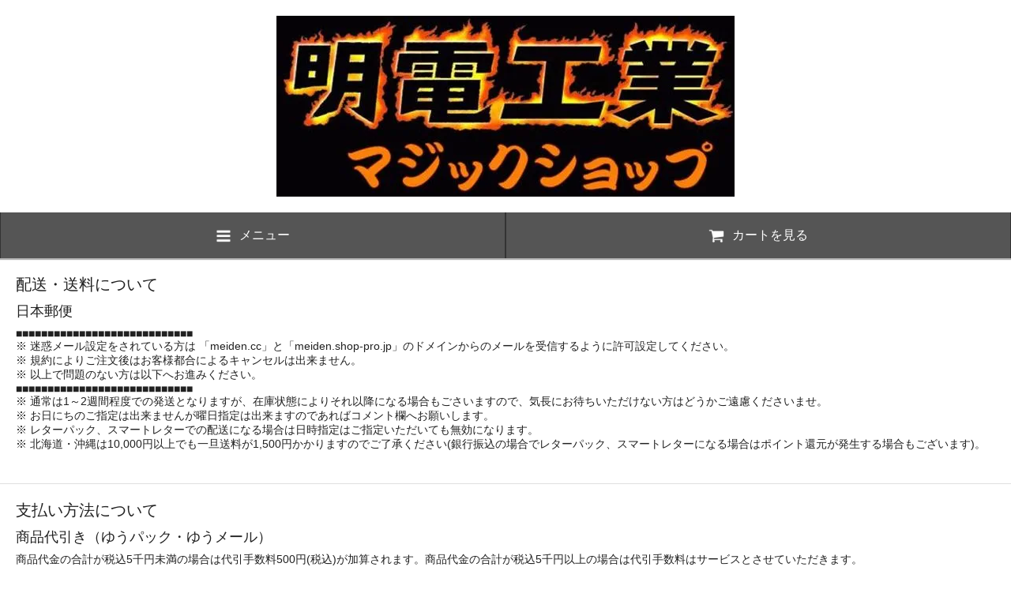

--- FILE ---
content_type: text/html; charset=EUC-JP
request_url: https://meiden.shop-pro.jp/?mode=sk&view=smartphone
body_size: 16669
content:
<!DOCTYPE html>
<html lang="ja">
<head>
<meta charset="euc-jp" />
<title> - 明電工業マジックショップ</title>
<meta name="Keywords" content="特定商取引法に基づく表記,マジック通販,マジック,手品,マジックグッズ,明電工業マジックショップ,明電工業,マジックショップ,明電マジック,Meiden Magic,Magic Shop,マジック,Magic,ショップ,Shop,マジック用品,マジック用具,マジック道具,マジックグッズ,手品ショップ,手品,手品用品,手品用具,手品道具,トリック,TRICK,タネ,仕掛け,通信販売,通販,Mr.マリック,益田克也,益田アイテム,ジョーカーなのに,アンビリーシャスカード,Masuda&#039;s Item 作品集 Collection of Works,セロ,セロ・タカヤマ,Cyril,Cyril Takayama,前田知洋,奇跡の指先,マギー審司,DaiGo,ナポレオンズ,マジシャン桜,マジシャン,MAGICIAN,日用品マジック,コンビニ菓子のマジック,コンビニマジック,箸のマジック,ペットボトルのマジック,瓶のマジック,缶のマジック,携帯のマジック,時計のマジック,カメラのマジック,鍵のマジック,カギのマジック,指輪のマジック,リングのマジック,金属系のマジック,ペンのマジック,スプーンのマジック,名刺のマジック,財布のマジック,ロープのマジック,輪ゴムのマジック,ワゴムのマジック,カードマジック,コインマジック,お札マジック,クレジットカード／チケットのマジック,ステージマジック,ストリートマジック,サロンマジック,ファイヤーマジック,タバコ,ライター,ファイヤー,ジョークマジック,ジョーク,一般のマジック,その他のマジック,お手頃マジック,お買得マジック,マジック書籍,マジック本,マジックDVD,スクリプト・マヌーヴァ,基本用具,アクセサリー,デック,ステージ,イリュージョン,イリュージョニスト,メンタリスト,メンタリズム,イリュージョニスト,クロースアップ,クローズアップ,エンターテイメント,大道芸,パーティー,会話,きっかけ,余興,宴会,芸,宴会芸,一発芸,サイキック,現象,空中浮遊,空中浮揚,貫通" />
<meta name="Description" content="大阪の明電工業ではTVで演じたアンビリーシャスカードを始め、カードマジックやテーブルマジックなどの手品用品(マジックグッズ)を安く販売しています。" />
<meta name="Author" content="明電工業株式会社" />
<meta name="Copyright" content="明電工業株式会社" />
<meta name="viewport" content="width=device-width,initial-scale=1">
<meta name="format-detection" content="telephone=no" />
<meta name="robots" content="noindex">
<link rel="stylesheet" href="https://img20.shop-pro.jp/PA01320/624/s_css/1/index.css?cmsp_timestamp=20260124003742" type="text/css" />

<link rel="alternate" type="application/rss+xml" title="rss" href="https://meiden.shop-pro.jp/?mode=rss" />
<link rel="alternate" media="handheld" type="text/html" href="https://meiden.shop-pro.jp/?mode=sk&view=smartphone" />
<link rel="shortcut icon" href="https://img20.shop-pro.jp/PA01320/624/favicon.ico?cmsp_timestamp=20260124003633" />
<meta property="og:title" content=" - 明電工業マジックショップ" />
<meta property="og:description" content="大阪の明電工業ではTVで演じたアンビリーシャスカードを始め、カードマジックやテーブルマジックなどの手品用品(マジックグッズ)を安く販売しています。" />
<meta property="og:url" content="https://meiden.shop-pro.jp?mode=sk&view=smartphone" />
<meta property="og:site_name" content="明電工業マジックショップ" />
<script>
  (function(i,s,o,g,r,a,m){i['GoogleAnalyticsObject']=r;i[r]=i[r]||function(){
  (i[r].q=i[r].q||[]).push(arguments)},i[r].l=1*new Date();a=s.createElement(o),
  m=s.getElementsByTagName(o)[0];a.async=1;a.src=g;m.parentNode.insertBefore(a,m)
  })(window,document,'script','https://www.google-analytics.com/analytics.js','ga');

  ga('create', 'UA-10024794-7', 'auto');
  ga('send', 'pageview');

</script>
<script>
  var Colorme = {"page":"shopkeeper","shop":{"account_id":"PA01320624","title":"\u660e\u96fb\u5de5\u696d\u30de\u30b8\u30c3\u30af\u30b7\u30e7\u30c3\u30d7"},"basket":{"total_price":0,"items":[]},"customer":{"id":null}};

  (function() {
    function insertScriptTags() {
      var scriptTagDetails = [];
      var entry = document.getElementsByTagName('script')[0];

      scriptTagDetails.forEach(function(tagDetail) {
        var script = document.createElement('script');

        script.type = 'text/javascript';
        script.src = tagDetail.src;
        script.async = true;

        if( tagDetail.integrity ) {
          script.integrity = tagDetail.integrity;
          script.setAttribute('crossorigin', 'anonymous');
        }

        entry.parentNode.insertBefore(script, entry);
      })
    }

    window.addEventListener('load', insertScriptTags, false);
  })();
</script>
</head>
<body>
<meta name="colorme-acc-payload" content="?st=1&pt=10002&ut=0&at=PA01320624&v=20260125230741&re=&cn=2c32561c3885a7421bae0e50e6ab2e2e" width="1" height="1" alt="" /><script>!function(){"use strict";Array.prototype.slice.call(document.getElementsByTagName("script")).filter((function(t){return t.src&&t.src.match(new RegExp("dist/acc-track.js$"))})).forEach((function(t){return document.body.removeChild(t)})),function t(c){var r=arguments.length>1&&void 0!==arguments[1]?arguments[1]:0;if(!(r>=c.length)){var e=document.createElement("script");e.onerror=function(){return t(c,r+1)},e.src="https://"+c[r]+"/dist/acc-track.js?rev=3",document.body.appendChild(e)}}(["acclog001.shop-pro.jp","acclog002.shop-pro.jp"])}();</script><link rel="stylesheet" href="https://img.shop-pro.jp/s_tmpl_js/27/slick/slick.css" />
<script type="text/javascript" src="https://img.shop-pro.jp/s_tmpl_js/27/jquery-1.11.0.min.js"></script>
<script type="text/javascript" src="https://code.jquery.com/jquery-migrate-1.2.1.min.js"></script>
<script type="text/javascript" src="js/product_stock.js"></script>
<script src="https://img.shop-pro.jp/s_tmpl_js/27/jquery.tile.js"></script>
<script src="https://img.shop-pro.jp/s_tmpl_js/27/slick/slick.min.js"></script>
<script src="https://img.shop-pro.jp/s_tmpl_js/27/util.js"></script>

<div id="outer">
  <div id="wrapper">
    
    <header id="header">
      <section class="shopname">
        <h1 class="shopname-text">
          <a href="https://meiden.cc/magic/?view=smartphone"><img src="https://img20.shop-pro.jp/PA01320/624/PA01320624_sp.jpg?cmsp_timestamp=20240226164257" alt="明電工業マジックショップ" /></a>
        </h1>
      </section>
      <nav class="toolbar">
        <ul class="toolbar-inner cf">
          <li class="toolbar-item toolbar--menu">
            <a href="" class="drawer-toggle"><span class="wrap"><img src="https://img.shop-pro.jp/s_tmpl_img/27/bars.png" class="icon icon--bars">メニュー</span></a>
          </li>
          <li class="toolbar-item toolbar--cart">
            <a href="https://meiden.shop-pro.jp/cart/proxy/basket?shop_id=PA01320624&shop_domain=meiden.shop-pro.jp"><span class="wrap"><img src="https://img.shop-pro.jp/s_tmpl_img/27/shopping-cart.png" class="icon icon--shopping-cart">カートを見る</span></a>
          </li>
        </ul>
      </nav>
    </header>
    
    
    <div id="header--sticky">
      <nav class="toolbar">
        <ul class="toolbar-inner cf">
          <li class="toolbar-item toolbar--menu">
            <a href="javascript:void(0)" class="drawer-toggle"><img src="https://img.shop-pro.jp/s_tmpl_img/27/bars.png" class="icon icon--bars"></a>
          </li>
          <li class="toolbar-item toolbar--totop">
            <a href="javascript:void(0)" id="totop"><span class="wrap">ページの先頭に戻る <img src="https://img.shop-pro.jp/s_tmpl_img/27/up_w.png" class="icon icon--up_w"></span></a>
          </li>
          <li class="toolbar-item toolbar--cart">
            <a href="https://meiden.shop-pro.jp/cart/proxy/basket?shop_id=PA01320624&shop_domain=meiden.shop-pro.jp"><img src="https://img.shop-pro.jp/s_tmpl_img/27/shopping-cart.png" class="icon icon--shopping-cart"></a>
          </li>
        </ul>
      </nav>
    </div>
    
    
    <section id="contents">
      
            
      
<section id="delivery" class="section">
  <h2>配送・送料について</h2>
  <div class="section-inner">
    <dl class="deflist">
              <dt class="deflist-title">日本郵便</dt>
        <dd class="deflist-body">
                    ■■■■■■■■■■■■■■■■■■■■■■■■■■■■<br />
※ 迷惑メール設定をされている方は 「meiden.cc」と「meiden.shop-pro.jp」のドメインからのメールを受信するように許可設定してください。<br />
※ 規約によりご注文後はお客様都合によるキャンセルは出来ません。<br />
※ 以上で問題のない方は以下へお進みください。<br />
■■■■■■■■■■■■■■■■■■■■■■■■■■■■<br />
※ 通常は1～2週間程度での発送となりますが、在庫状態によりそれ以降になる場合もごさいますので、気長にお待ちいただけない方はどうかご遠慮くださいませ。<br />
※ お日にちのご指定は出来ませんが曜日指定は出来ますのであればコメント欄へお願いします。<br />
※ レターパック、スマートレターでの配送になる場合は日時指定はご指定いただいても無効になります。<br />
※ 北海道・沖縄は10,000円以上でも一旦送料が1,500円かかりますのでご了承ください(銀行振込の場合でレターパック、スマートレターになる場合はポイント還元が発生する場合もございます)。&nbsp;
        </dd>
          </dl>
  </div>
</section>


<section id="payment" class="section">
  <h2>支払い方法について</h2>
  <div class="section-inner">
    <dl class="deflist">
              <dt class="deflist-title">商品代引き（ゆうパック・ゆうメール）</dt>
        <dd class="deflist-body">
                              商品代金の合計が税込5千円未満の場合は代引手数料500円(税込)が加算されます。商品代金の合計が税込5千円以上の場合は代引手数料はサービスとさせていただきます。&nbsp;
        </dd>
              <dt class="deflist-title">銀行振込</dt>
        <dd class="deflist-body">
                              タイムラグによる品切れ等で合計金額が変わる場合がございますので、弊社からの合計金額確定の連絡が届いてからお振込みをお願いいたします。&nbsp;
        </dd>
          </dl>
  </div>
</section>


<section id="info" class="section">
  <h2>特定商取引法に基づく表記</h2>
  <div class="section-inner">
    <dl class="deflist">
              <dt class="deflist-title">販売業者</dt>
        <dd class="deflist-body">明電工業株式会社&nbsp;</dd>
                    <dt class="deflist-title">運営統括責任者名</dt>
        <dd class="deflist-body">桜 良&nbsp;</dd>
                    <dt class="deflist-title">郵便番号</dt>
        <dd class="deflist-body">556-0005&nbsp;</dd>
                    <dt class="deflist-title">住所</dt>
        <dd class="deflist-body">大阪府大阪市浪速区日本橋４丁目７番２３号&nbsp;</dd>
                    <dt class="deflist-title">商品代金以外の料金の説明</dt>
        <dd class="deflist-body">販売価格とは別に配送料、代引き手数料、振込手数料がかかる場合もございます。&nbsp;</dd>
                    <dt class="deflist-title">申込有効期限</dt>
        <dd class="deflist-body">お客様都合によるキャンセルは禁止事項です。カートからのご注文が出来た場合でも商品によってはお取り寄せになる商品もございますので、お客様都合の勝手なキャンセルはたくさんの人に迷惑が掛かることを自覚してください。禁止事項に違反された場合は次回以降のご注文はお請け出来なくなります。気長にお待ちいただける方のみご注文ください。<br />
<br />
※ただし、どうしても情勢の都合により入荷が難しくなった商品に付きましては弊社都合でのキャンセルとさせていただく場合もございますがご了承ください。詳しいことがわかりました時点でのご連絡となります。&nbsp;</dd>
                    <dt class="deflist-title">不良品</dt>
        <dd class="deflist-body">原則良品と交換となります。商品到着後速やかにご連絡ください。初期不良等、商品に欠陥がある場合を除き、ご返品＆ご交換には応じかねますのでご了承ください。(商品のカラー、デザイン、外形、パッケージ等の外装関係などは商品の特性上、支障ないと判断される場合は予告なく変更する場合がございます。御了承ください)&nbsp;</dd>
                    <dt class="deflist-title">販売数量</dt>
        <dd class="deflist-body">各商品ページにてご確認ください。&nbsp;</dd>
                    <dt class="deflist-title">引渡し時期</dt>
        <dd class="deflist-body">ご注文を受けてから７営業日程度で発送いたしますが、タイムラグによる品切れがありました場合は入荷後の発送となりますので、今しばらくお待ちください。&nbsp;</dd>
                    <dt class="deflist-title">お支払い方法</dt>
        <dd class="deflist-body">●代引き、銀行振込、店頭受取(現金のみ)<br />
※現在、店頭受取を中止しております。<br />
<br />
●ポイントについて<br />
・当店はご購入の商品代金に応じてお得なポイントがたまるポイントシステムを採用しています。<br />
・ポイントシステムをご利用される場合はまず会員登録の必要がございます。<br />
・会員登録は「新規会員登録」から行ってください。<br />
・商品代金100円(税抜)のお買い物ごとに1ポイントを差し上げます(送料・決済手数料にはかかりません)。<br />
・300ポイント以上貯まりますと、1ポイント=1円として、商品代金のお支払いにご利用いただけます。<br />
・ポイントが商品金額を超えるご利用は出来ません。ポイントにより商品代金の合計が０になった場合は送料のみのお支払いとなります。<br />
・商品お受取後、約7営業日以内にポイントが付与されます。<br />
・ポイントシステムはネットショップからカートご利用で代引または銀行振込でお買い物に限定させていただきます。<br />
・保有ポイントは会員ログインをされてからショッピングカート内でご確認いただけます。<br />
・マイアカウントにログインできない場合、ログイン情報が誤っている可能性がありますので、まずはパスワードの変更をお試しください。パスワードは、「マイアカウント」ログイン画面内の「パスワードを忘れた方はこちら」からご登録のアドレスを使用して変更します。<br />
・パスワードを喪失した場合は保有ポイントが使えなくなりますのでパスワードの取り扱いには十分ご注意ください。<br />
・他のアカウントへの移行や譲渡は出来ません。<br />
・お客様都合での受取拒否やキャンセルをされた場合はポイントは無効になります(また今後の注文も出来なくなりますのでご注意ください)。<br />
・アカウントの統合やポイントの移動は出来ません。<br />
・本サービスは事前連絡なく、内容の変更、停止、終了を行う場合もございます。サービスが終了した場合のポイント分の現金化は対応致しかねます。 <br />
<br />
●領収書、納品書について<br />
<br />
・日本郵便のゆうパックでの代引の領収書は商品お届け時に郵便局の配達員より渡される『引換代金受領証』が正式な領収書としてご使用いただけます。<br />
・お支払い額が5万円を超えた場合でも、収入印紙代は配送業者経由で別納しておりますので引換金受領証に収入印紙は貼付されていません。<br />
・領収書は再発行されませんので紛失・廃棄されないよう保管してください。<br />
・ご希望の方には納品書に領収印を押させていただきますのでご注文時にお知らせください。&nbsp;</dd>
                    <dt class="deflist-title">お支払い期限</dt>
        <dd class="deflist-body">代引の場合は商品受け取り時に、銀行振込の場合は弊社からのお振込案内メール送信後7日以内にお願いいたします。&nbsp;</dd>
                    <dt class="deflist-title">返品期限</dt>
        <dd class="deflist-body">[返品特約] マジック商品はタネも価格に含まれていますので、基本的に返品は出来ない商品です。初期不良の場合などは交換対応となりますので、事前にご連絡ください。弊社の同意のないものは受け取れませんのでご注意ください。&nbsp;</dd>
                    <dt class="deflist-title">返品送料</dt>
        <dd class="deflist-body">[返品特約] 返品送料、手数料は原則お客様負担となりますが、それ以前に商品の性質上原則返品不可です。状況によってはご相談の上対応する場合もございますが、思っていたものと違った、間違えて購入したので不要になった等のお客様都合によるご返品は受け付けておりません。またDVD、VHSビデオなどで外国語がわからないなどの理由による返品も不可とさせていただきます。初期不良の場合のみ事前連絡にてまずはご相談ください。&nbsp;</dd>
                          <dt class="deflist-title">サービス名</dt>
        <dd class="deflist-body">明電工業株式会社&nbsp;</dd>
                    <dt class="deflist-title">電話番号</dt>
        <dd class="deflist-body">06-6633-6633 (※現在テレワーク主体で殆ど店舗におりません。お問い合わせは必ずメールでお願いします。また営業のお電話は禁止します。)&nbsp;</dd>
                    <dt class="deflist-title">公開メールアドレス</dt>
        <dd class="deflist-body"><a href="&#109;&#97;&#105;&#108;&#116;&#111;&#58;&#115;&#104;&#111;&#112;&#64;&#109;&#101;&#105;&#100;&#101;&#110;&#46;&#115;&#104;&#111;&#112;&#45;&#112;&#114;&#111;&#46;&#106;&#112;">&#115;&#104;&#111;&#112;&#64;&#109;&#101;&#105;&#100;&#101;&#110;&#46;&#115;&#104;&#111;&#112;&#45;&#112;&#114;&#111;&#46;&#106;&#112;</a>&nbsp;</dd>
                    <dt class="deflist-title">ホームページアドレス</dt>
        <dd class="deflist-body">https://meiden.cc/magic/&nbsp;</dd>
          </dl>
  </div>
</section>                    
                  <div class="section">
            <h2>売れ筋商品</h2>
            <div class="slidelist">
                              <div class="slide">
                  <a href="?pid=91787461&view=smartphone" class="slide-inner">
                    <div class="slide-image">
                                              <img src="https://img20.shop-pro.jp/PA01320/624/product/91787461_th.jpg?cmsp_timestamp=20150714123041" alt="<img class='new_mark_img1' src='https://img.shop-pro.jp/img/new/icons30.gif' style='border:none;display:inline;margin:0px;padding:0px;width:auto;' />二人乗りジョーカー (限定品) ～消えた王様～ (モノクロバージョン)">
                                          </div>
                    <p class="slide-title"><img class='new_mark_img1' src='https://img.shop-pro.jp/img/new/icons30.gif' style='border:none;display:inline;margin:0px;padding:0px;width:auto;' />二人乗りジョーカー (限定品) ～消えた王様～ (モノクロバージョン)</p>
                                          <p class="slide-price">1,650円(税込)</p>
                                      </a>
                </div>
                              <div class="slide">
                  <a href="?pid=91787573&view=smartphone" class="slide-inner">
                    <div class="slide-image">
                                              <img src="https://img20.shop-pro.jp/PA01320/624/product/91787573_th.jpg?cmsp_timestamp=20150714123944" alt="<img class='new_mark_img1' src='https://img.shop-pro.jp/img/new/icons57.gif' style='border:none;display:inline;margin:0px;padding:0px;width:auto;' />４人乗りジョーカー ～ 消えた王様 ～ (モノクロバージョン)">
                                          </div>
                    <p class="slide-title"><img class='new_mark_img1' src='https://img.shop-pro.jp/img/new/icons57.gif' style='border:none;display:inline;margin:0px;padding:0px;width:auto;' />４人乗りジョーカー ～ 消えた王様 ～ (モノクロバージョン)</p>
                                          <p class="slide-price">1,692円(税込)</p>
                                      </a>
                </div>
                              <div class="slide">
                  <a href="?pid=91044247&view=smartphone" class="slide-inner">
                    <div class="slide-image">
                                              <img src="https://img20.shop-pro.jp/PA01320/624/product/91044247_th.jpg?cmsp_timestamp=20230428182225" alt="<img class='new_mark_img1' src='https://img.shop-pro.jp/img/new/icons57.gif' style='border:none;display:inline;margin:0px;padding:0px;width:auto;' />割りバニッシュ (２０本セット)">
                                          </div>
                    <p class="slide-title"><img class='new_mark_img1' src='https://img.shop-pro.jp/img/new/icons57.gif' style='border:none;display:inline;margin:0px;padding:0px;width:auto;' />割りバニッシュ (２０本セット)</p>
                                          <p class="slide-price">1,980円(税込)</p>
                                      </a>
                </div>
                              <div class="slide">
                  <a href="?pid=186876501&view=smartphone" class="slide-inner">
                    <div class="slide-image">
                                              <img src="https://img20.shop-pro.jp/PA01320/624/product/186876501_th.jpg?cmsp_timestamp=20250530144155" alt="<img class='new_mark_img1' src='https://img.shop-pro.jp/img/new/icons57.gif' style='border:none;display:inline;margin:0px;padding:0px;width:auto;' />割りバニッシュ (１０本セット)">
                                          </div>
                    <p class="slide-title"><img class='new_mark_img1' src='https://img.shop-pro.jp/img/new/icons57.gif' style='border:none;display:inline;margin:0px;padding:0px;width:auto;' />割りバニッシュ (１０本セット)</p>
                                          <p class="slide-price">1,100円(税込)</p>
                                      </a>
                </div>
                              <div class="slide">
                  <a href="?pid=175008402&view=smartphone" class="slide-inner">
                    <div class="slide-image">
                                              <img src="https://img20.shop-pro.jp/PA01320/624/product/175008402_th.png?cmsp_timestamp=20230530213552" alt="<img class='new_mark_img1' src='https://img.shop-pro.jp/img/new/icons57.gif' style='border:none;display:inline;margin:0px;padding:0px;width:auto;' />フライトスピンカード＆リング (空飛ぶ回転カード＆リング)【今だけ！演技の参考になるDVD2枚プレゼント付き】">
                                          </div>
                    <p class="slide-title"><img class='new_mark_img1' src='https://img.shop-pro.jp/img/new/icons57.gif' style='border:none;display:inline;margin:0px;padding:0px;width:auto;' />フライトスピンカード＆リング (空飛ぶ回転カード＆リング)【今だけ！演技の参考になるDVD2枚プレゼント付き】</p>
                                          <p class="slide-price">2,640円(税込)</p>
                                      </a>
                </div>
                              <div class="slide">
                  <a href="?pid=93034105&view=smartphone" class="slide-inner">
                    <div class="slide-image">
                                              <img src="https://img20.shop-pro.jp/PA01320/624/product/93034105_th.jpg?cmsp_timestamp=20151021111131" alt="<img class='new_mark_img1' src='https://img.shop-pro.jp/img/new/icons57.gif' style='border:none;display:inline;margin:0px;padding:0px;width:auto;' />ミステリー超魔術 (自動点火薬 プロセット) (数量限定) by.Mr.トリック">
                                          </div>
                    <p class="slide-title"><img class='new_mark_img1' src='https://img.shop-pro.jp/img/new/icons57.gif' style='border:none;display:inline;margin:0px;padding:0px;width:auto;' />ミステリー超魔術 (自動点火薬 プロセット) (数量限定) by.Mr.トリック</p>
                                          <p class="slide-price">2,970円(税込)</p>
                                      </a>
                </div>
                              <div class="slide">
                  <a href="?pid=92061757&view=smartphone" class="slide-inner">
                    <div class="slide-image">
                                              <img src="https://img20.shop-pro.jp/PA01320/624/product/92061757_th.gif?cmsp_timestamp=20150930214300" alt="<img class='new_mark_img1' src='https://img.shop-pro.jp/img/new/icons57.gif' style='border:none;display:inline;margin:0px;padding:0px;width:auto;' />魔法のビール (サイキックビール・スペシャルセット) ジョッキ付き (数量限定) by.Mr.トリック">
                                          </div>
                    <p class="slide-title"><img class='new_mark_img1' src='https://img.shop-pro.jp/img/new/icons57.gif' style='border:none;display:inline;margin:0px;padding:0px;width:auto;' />魔法のビール (サイキックビール・スペシャルセット) ジョッキ付き (数量限定) by.Mr.トリック</p>
                                          <p class="slide-price">3,960円(税込)</p>
                                      </a>
                </div>
                              <div class="slide">
                  <a href="?pid=94082254&view=smartphone" class="slide-inner">
                    <div class="slide-image">
                                              <img src="https://img20.shop-pro.jp/PA01320/624/product/94082254_th.gif?cmsp_timestamp=20150930214918" alt="<img class='new_mark_img1' src='https://img.shop-pro.jp/img/new/icons57.gif' style='border:none;display:inline;margin:0px;padding:0px;width:auto;' />魔法のビール (サイキックビール) 単品 (数量限定) by.Mr.トリック">
                                          </div>
                    <p class="slide-title"><img class='new_mark_img1' src='https://img.shop-pro.jp/img/new/icons57.gif' style='border:none;display:inline;margin:0px;padding:0px;width:auto;' />魔法のビール (サイキックビール) 単品 (数量限定) by.Mr.トリック</p>
                                          <p class="slide-price">2,860円(税込)</p>
                                      </a>
                </div>
                              <div class="slide">
                  <a href="?pid=89888228&view=smartphone" class="slide-inner">
                    <div class="slide-image">
                                              <img src="https://img20.shop-pro.jp/PA01320/624/product/89888228_th.jpg?cmsp_timestamp=20150518135139" alt="<img class='new_mark_img1' src='https://img.shop-pro.jp/img/new/icons30.gif' style='border:none;display:inline;margin:0px;padding:0px;width:auto;' />THE おっ札!!!!!!! (※当店のみ練習用紙幣５枚サービス付きセットです!!)">
                                          </div>
                    <p class="slide-title"><img class='new_mark_img1' src='https://img.shop-pro.jp/img/new/icons30.gif' style='border:none;display:inline;margin:0px;padding:0px;width:auto;' />THE おっ札!!!!!!! (※当店のみ練習用紙幣５枚サービス付きセットです!!)</p>
                                          <p class="slide-price">3,400円(税込)</p>
                                      </a>
                </div>
                              <div class="slide">
                  <a href="?pid=91806175&view=smartphone" class="slide-inner">
                    <div class="slide-image">
                                              <img src="https://img20.shop-pro.jp/PA01320/624/product/91806175_th.jpg?cmsp_timestamp=20231114042422" alt="<img class='new_mark_img1' src='https://img.shop-pro.jp/img/new/icons30.gif' style='border:none;display:inline;margin:0px;padding:0px;width:auto;' />フライト (ひぐぽん)">
                                          </div>
                    <p class="slide-title"><img class='new_mark_img1' src='https://img.shop-pro.jp/img/new/icons30.gif' style='border:none;display:inline;margin:0px;padding:0px;width:auto;' />フライト (ひぐぽん)</p>
                                          <p class="slide-price">2,700円(税込)</p>
                                      </a>
                </div>
                              <div class="slide">
                  <a href="?pid=91806218&view=smartphone" class="slide-inner">
                    <div class="slide-image">
                                              <img src="https://img20.shop-pro.jp/PA01320/624/product/91806218_th.jpg?cmsp_timestamp=20210913203756" alt="<img class='new_mark_img1' src='https://img.shop-pro.jp/img/new/icons30.gif' style='border:none;display:inline;margin:0px;padding:0px;width:auto;' />マジックフェザー (ひぐぽん)">
                                          </div>
                    <p class="slide-title"><img class='new_mark_img1' src='https://img.shop-pro.jp/img/new/icons30.gif' style='border:none;display:inline;margin:0px;padding:0px;width:auto;' />マジックフェザー (ひぐぽん)</p>
                                          <p class="slide-price">2,900円(税込)</p>
                                      </a>
                </div>
                              <div class="slide">
                  <a href="?pid=174787666&view=smartphone" class="slide-inner">
                    <div class="slide-image">
                                              <img src="https://img20.shop-pro.jp/PA01320/624/product/174787666_th.jpg?cmsp_timestamp=20230520211359" alt="<img class='new_mark_img1' src='https://img.shop-pro.jp/img/new/icons57.gif' style='border:none;display:inline;margin:0px;padding:0px;width:auto;' />フリック！ワレット・プラス (Flick!Wallet Plus) (期間限定／日本語解説DVDプレゼント)">
                                          </div>
                    <p class="slide-title"><img class='new_mark_img1' src='https://img.shop-pro.jp/img/new/icons57.gif' style='border:none;display:inline;margin:0px;padding:0px;width:auto;' />フリック！ワレット・プラス (Flick!Wallet Plus) (期間限定／日本語解説DVDプレゼント)</p>
                                          <p class="slide-price">13,000円(税込)</p>
                                      </a>
                </div>
                              <div class="slide">
                  <a href="?pid=169918600&view=smartphone" class="slide-inner">
                    <div class="slide-image">
                                              <img src="https://img20.shop-pro.jp/PA01320/624/product/169918600_th.jpg?cmsp_timestamp=20220819044038" alt="<img class='new_mark_img1' src='https://img.shop-pro.jp/img/new/icons57.gif' style='border:none;display:inline;margin:0px;padding:0px;width:auto;' />フリック！ワレット (Flick!Wallet) (解説DVD付き)">
                                          </div>
                    <p class="slide-title"><img class='new_mark_img1' src='https://img.shop-pro.jp/img/new/icons57.gif' style='border:none;display:inline;margin:0px;padding:0px;width:auto;' />フリック！ワレット (Flick!Wallet) (解説DVD付き)</p>
                                          <p class="slide-price">13,000円(税込)</p>
                                      </a>
                </div>
                              <div class="slide">
                  <a href="?pid=184010964&view=smartphone" class="slide-inner">
                    <div class="slide-image">
                                              <img src="https://img20.shop-pro.jp/PA01320/624/product/184010964_th.jpg?cmsp_timestamp=20241212161545" alt="<img class='new_mark_img1' src='https://img.shop-pro.jp/img/new/icons30.gif' style='border:none;display:inline;margin:0px;padding:0px;width:auto;' />リバティーバニッシュ Ver1.1 (消える自由の女神) (ATTO／益田克也)">
                                          </div>
                    <p class="slide-title"><img class='new_mark_img1' src='https://img.shop-pro.jp/img/new/icons30.gif' style='border:none;display:inline;margin:0px;padding:0px;width:auto;' />リバティーバニッシュ Ver1.1 (消える自由の女神) (ATTO／益田克也)</p>
                                          <p class="slide-price">2,970円(税込)</p>
                                      </a>
                </div>
                              <div class="slide">
                  <a href="?pid=155395034&view=smartphone" class="slide-inner">
                    <div class="slide-image">
                                              <img src="https://img20.shop-pro.jp/PA01320/624/product/155395034_th.jpg?cmsp_timestamp=20231119173241" alt="<img class='new_mark_img1' src='https://img.shop-pro.jp/img/new/icons30.gif' style='border:none;display:inline;margin:0px;padding:0px;width:auto;' />(バイスクル) インビジブルデック (見えないトランプ)">
                                          </div>
                    <p class="slide-title"><img class='new_mark_img1' src='https://img.shop-pro.jp/img/new/icons30.gif' style='border:none;display:inline;margin:0px;padding:0px;width:auto;' />(バイスクル) インビジブルデック (見えないトランプ)</p>
                                          <p class="slide-price">1,650円(税込)</p>
                                      </a>
                </div>
                              <div class="slide">
                  <a href="?pid=91043905&view=smartphone" class="slide-inner">
                    <div class="slide-image">
                                              <img src="https://img20.shop-pro.jp/PA01320/624/product/91043905_th.gif?cmsp_timestamp=20150624205259" alt="<img class='new_mark_img1' src='https://img.shop-pro.jp/img/new/icons57.gif' style='border:none;display:inline;margin:0px;padding:0px;width:auto;' />新・貫通するコイン(ギミック一式＋コップ付きサービスフルセット)">
                                          </div>
                    <p class="slide-title"><img class='new_mark_img1' src='https://img.shop-pro.jp/img/new/icons57.gif' style='border:none;display:inline;margin:0px;padding:0px;width:auto;' />新・貫通するコイン(ギミック一式＋コップ付きサービスフルセット)</p>
                                          <p class="slide-price slide-price--soldout">SOLD OUT</p>
                                      </a>
                </div>
                          </div>
          </div>
                
            
            
    </section>

    
    <footer id="footer">
      <ul class="footer-nav">
        <li class="footer-nav-item">
          <a href="https://meiden.cc/magic/?view=smartphone">
            <span class="footer-nav-item-text">ホーム</span>
            <span class="footer-nav-item-icon">
              <img src="https://img.shop-pro.jp/s_tmpl_img/27/right_b.png" class="icon icon--right_b">
            </span>
          </a>
        </li>
        <li class="footer-nav-item">
          <a href="https://meiden.shop-pro.jp/cart/proxy/basket?shop_id=PA01320624&shop_domain=meiden.shop-pro.jp">
            <span class="footer-nav-item-text">カートを見る</span>
            <span class="footer-nav-item-icon">
              <img src="https://img.shop-pro.jp/s_tmpl_img/27/right_b.png" class="icon icon--right_b">
            </span>
          </a>
        </li>
        <li class="footer-nav-item">
          <a href="https://meiden.shop-pro.jp/?mode=sk&view=smartphone">
            <span class="footer-nav-item-text">特定商取引法に基づく表記</span>
            <span class="footer-nav-item-icon">
              <img src="https://img.shop-pro.jp/s_tmpl_img/27/right_b.png" class="icon icon--right_b">
            </span>
          </a>
        </li>
        <li class="footer-nav-item">
          <a href="https://meiden.shop-pro.jp/?mode=privacy&view=smartphone">
            <span class="footer-nav-item-text">プライバシーポリシー</span>
            <span class="footer-nav-item-icon">
              <img src="https://img.shop-pro.jp/s_tmpl_img/27/right_b.png" class="icon icon--right_b">
            </span>
          </a>
        </li>
        
        <li class="footer-nav-item">
          <a href="https://meiden.shop-pro.jp/customer/inquiries/new">
            <span class="footer-nav-item-text">お問い合わせ</span>
            <span class="footer-nav-item-icon">
              <img src="https://img.shop-pro.jp/s_tmpl_img/27/right_b.png" class="icon icon--right_b">
            </span>
          </a>
        </li>
        
        
        <li class="footer-nav-item">
          <a href="https://meiden.shop-pro.jp/?mode=myaccount&view=smartphone">
            <span class="footer-nav-item-text">マイアカウント</span>
            <span class="footer-nav-item-icon">
              <img src="https://img.shop-pro.jp/s_tmpl_img/27/right_b.png" class="icon icon--right_b">
            </span>
          </a>
        </li>
        
                              
            <li class="footer-nav-item">
              <a href="https://meiden.shop-pro.jp/customer/signup/new">
                <span class="footer-nav-item-text">会員登録</span>
                <span class="footer-nav-item-icon">
                  <img src="https://img.shop-pro.jp/s_tmpl_img/27/right_b.png" class="icon icon--right_b">
                </span>
              </a>
            </li>
            
                    <li class="footer-nav-item">
            <a href="https://meiden.shop-pro.jp/?mode=login&shop_back_url=https%3A%2F%2Fmeiden.shop-pro.jp%2F&view=smartphone">
              <span class="footer-nav-item-text">ログイン</span>
              <span class="footer-nav-item-icon">
                <img src="https://img.shop-pro.jp/s_tmpl_img/27/right_b.png" class="icon icon--right_b">
              </span>
            </a>
          </li>
                
                
        
                              <li class="footer-nav-item">
              <a href="https://meiden.shop-pro.jp/?mode=f1&view=smartphone">
                <span class="footer-nav-item-text">【ネットショップ限定】お年玉プレゼントキャンペーン (12/26～1/18)</span>
                <span class="footer-nav-item-icon">
                  <img src="https://img.shop-pro.jp/s_tmpl_img/27/right_b.png" class="icon icon--right_b">
                </span>
              </a>
            </li>
                          
      </ul>
      <!-- SNSリンク
        <div class="section section--sns">
          <div class="section-inner">
            <a href="" class="sns-link sns-link--twitter">
              <img src="//img.shop-pro.jp/s_tmpl_img/27/twitter.png" class="icon icon--twitter">
            </a>
            <a href="" class="sns-link sns-link--facebook">
              <img src="//img.shop-pro.jp/s_tmpl_img/27/facebook.png" class="icon icon--facebook">
            </a>
            <a href="" class="sns-link sns-link--instagram">
              <img src="//img.shop-pro.jp/s_tmpl_img/27/instagram.png" class="icon icon--instagram">
            </a>
            <a href="" class="sns-link sns-link--google">
              <img src="//img.shop-pro.jp/s_tmpl_img/27/google-plus.png" class="icon icon--google-plus">
            </a>
            <a href="" class="sns-link sns-link--pinterest">
              <img src="//img.shop-pro.jp/s_tmpl_img/27/pinterest.png" class="icon icon--pinterest">
            </a>
          </div>
        </div>
      -->
      <div class="section section--address">
        <div class="section-inner">
          <!--
          <p class="switch">表示切替 : <a href="https://meiden.cc/magic/?force=pc">PC版に切り替える</a></p>
          -->
          <p class="copyright">明電工業マジックショップ Copyright (C) 2015- 明電工業株式会社 All Rights Reserved.</p>
          <a href="http://shop-pro.jp/?ref=pilot" target="_blank" class="powered">
            Powerd By
            <img src="https://img.shop-pro.jp/s_tmpl_img/27/colorme.png" alt="">
          </a>
        </div>
      </div>
    </footer>
    
  </div>

  <aside id="drawer">
    
    <div class="drawer-item drawer--search">
      <form action="https://meiden.shop-pro.jp/?view=smartphone" method="GET">
        <input type="hidden" name="mode" value="srh" /><input type="hidden" name="sort" value="n" />
        <input type="text" name="keyword" placeholder="検索キーワードを入力" class="keyword keyword--small keyword--white">
        <button class="button button--blue button--small">検索</button>
      </form>
    </div>
    
    
    <div class="drawer-item">
      <a href="https://meiden.cc/magic/?view=smartphone" class="drawer-item-name">
        <img src="https://img.shop-pro.jp/s_tmpl_img/27/home.png" class="icon icon--home">
        <span class="drawer-item-name-text">ホームへ戻る</span>
        <span class="drawer-item-name-icon"><img src="https://img.shop-pro.jp/s_tmpl_img/27/right_w.png" class="icon icon--right_w"></span>
      </a>
    </div>
    
    
                  <div class="drawer-accordion">
          <a class="drawer-accordion-name">
            <img src="https://img.shop-pro.jp/s_tmpl_img/27/list-ul.png" class="icon icon--list-ul">
            <span class="drawer-accordion-name-text">カテゴリーから探す</span>
            <span class="drawer-accordion-name-icon"><img src="https://img.shop-pro.jp/s_tmpl_img/27/down_w.png" class="icon icon--down_w icon-open"></span>
          </a>
          <ul>
                  <li class="drawer-accordion-item">
              <a href="https://meiden.shop-pro.jp/?mode=cate&cbid=2976829&csid=0&sort=n&view=smartphone" class="cf">
                <span class="drawer-accordion-item-text">
                                      <img src="https://img20.shop-pro.jp/PA01320/624/category/2976829_0.jpg?cmsp_timestamp=20251230200804">
                                    【2026年】明電マジック特製 豪華福袋！
                </span>
                <span class="drawer-accordion-item-icon"><img src="https://img.shop-pro.jp/s_tmpl_img/27/right_w.png" class="icon icon--right_w"></span>
              </a>
            </li>
                            <li class="drawer-accordion-item">
              <a href="https://meiden.shop-pro.jp/?mode=cate&cbid=2767263&csid=0&sort=n&view=smartphone" class="cf">
                <span class="drawer-accordion-item-text">
                                    カードマジック
                </span>
                <span class="drawer-accordion-item-icon"><img src="https://img.shop-pro.jp/s_tmpl_img/27/right_w.png" class="icon icon--right_w"></span>
              </a>
            </li>
                            <li class="drawer-accordion-item">
              <a href="https://meiden.shop-pro.jp/?mode=cate&cbid=2768308&csid=0&sort=n&view=smartphone" class="cf">
                <span class="drawer-accordion-item-text">
                                    コインマジック
                </span>
                <span class="drawer-accordion-item-icon"><img src="https://img.shop-pro.jp/s_tmpl_img/27/right_w.png" class="icon icon--right_w"></span>
              </a>
            </li>
                            <li class="drawer-accordion-item">
              <a href="https://meiden.shop-pro.jp/?mode=cate&cbid=2768025&csid=0&sort=n&view=smartphone" class="cf">
                <span class="drawer-accordion-item-text">
                                    お札マジック
                </span>
                <span class="drawer-accordion-item-icon"><img src="https://img.shop-pro.jp/s_tmpl_img/27/right_w.png" class="icon icon--right_w"></span>
              </a>
            </li>
                            <li class="drawer-accordion-item">
              <a href="https://meiden.shop-pro.jp/?mode=cate&cbid=2923974&csid=0&sort=n&view=smartphone" class="cf">
                <span class="drawer-accordion-item-text">
                                      <img src="https://img20.shop-pro.jp/PA01320/624/category/2923974_0.jpg?cmsp_timestamp=20250209085356">
                                    人気のフリック！シリーズ、他
                </span>
                <span class="drawer-accordion-item-icon"><img src="https://img.shop-pro.jp/s_tmpl_img/27/right_w.png" class="icon icon--right_w"></span>
              </a>
            </li>
                            <li class="drawer-accordion-item">
              <a href="https://meiden.shop-pro.jp/?mode=cate&cbid=2816842&csid=0&sort=n&view=smartphone" class="cf">
                <span class="drawer-accordion-item-text">
                                    金属系／メタルマジック
                </span>
                <span class="drawer-accordion-item-icon"><img src="https://img.shop-pro.jp/s_tmpl_img/27/right_w.png" class="icon icon--right_w"></span>
              </a>
            </li>
                            <li class="drawer-accordion-item">
              <a href="https://meiden.shop-pro.jp/?mode=cate&cbid=2810279&csid=0&sort=n&view=smartphone" class="cf">
                <span class="drawer-accordion-item-text">
                                    コンビニマジック
                </span>
                <span class="drawer-accordion-item-icon"><img src="https://img.shop-pro.jp/s_tmpl_img/27/right_w.png" class="icon icon--right_w"></span>
              </a>
            </li>
                            <li class="drawer-accordion-item">
              <a href="https://meiden.shop-pro.jp/?mode=cate&cbid=2810803&csid=0&sort=n&view=smartphone" class="cf">
                <span class="drawer-accordion-item-text">
                                      <img src="https://img20.shop-pro.jp/PA01320/624/category/2810803_0.jpg?cmsp_timestamp=20250209085356">
                                    マスクで出来る簡単マジック
                </span>
                <span class="drawer-accordion-item-icon"><img src="https://img.shop-pro.jp/s_tmpl_img/27/right_w.png" class="icon icon--right_w"></span>
              </a>
            </li>
                            <li class="drawer-accordion-item">
              <a href="https://meiden.shop-pro.jp/?mode=cate&cbid=2767264&csid=0&sort=n&view=smartphone" class="cf">
                <span class="drawer-accordion-item-text">
                                    メンタルマジック
                </span>
                <span class="drawer-accordion-item-icon"><img src="https://img.shop-pro.jp/s_tmpl_img/27/right_w.png" class="icon icon--right_w"></span>
              </a>
            </li>
                            <li class="drawer-accordion-item">
              <a href="https://meiden.shop-pro.jp/?mode=cate&cbid=2771282&csid=0&sort=n&view=smartphone" class="cf">
                <span class="drawer-accordion-item-text">
                                    キューブマジック
                </span>
                <span class="drawer-accordion-item-icon"><img src="https://img.shop-pro.jp/s_tmpl_img/27/right_w.png" class="icon icon--right_w"></span>
              </a>
            </li>
                            <li class="drawer-accordion-item">
              <a href="https://meiden.shop-pro.jp/?mode=cate&cbid=2794035&csid=0&sort=n&view=smartphone" class="cf">
                <span class="drawer-accordion-item-text">
                                    スポンジマジック
                </span>
                <span class="drawer-accordion-item-icon"><img src="https://img.shop-pro.jp/s_tmpl_img/27/right_w.png" class="icon icon--right_w"></span>
              </a>
            </li>
                            <li class="drawer-accordion-item">
              <a href="https://meiden.shop-pro.jp/?mode=cate&cbid=2836762&csid=0&sort=n&view=smartphone" class="cf">
                <span class="drawer-accordion-item-text">
                                    カップ＆ボール
                </span>
                <span class="drawer-accordion-item-icon"><img src="https://img.shop-pro.jp/s_tmpl_img/27/right_w.png" class="icon icon--right_w"></span>
              </a>
            </li>
                            <li class="drawer-accordion-item">
              <a href="https://meiden.shop-pro.jp/?mode=cate&cbid=2768166&csid=0&sort=n&view=smartphone" class="cf">
                <span class="drawer-accordion-item-text">
                                    室内向けマジック
                </span>
                <span class="drawer-accordion-item-icon"><img src="https://img.shop-pro.jp/s_tmpl_img/27/right_w.png" class="icon icon--right_w"></span>
              </a>
            </li>
                            <li class="drawer-accordion-item">
              <a href="https://meiden.shop-pro.jp/?mode=cate&cbid=2857569&csid=0&sort=n&view=smartphone" class="cf">
                <span class="drawer-accordion-item-text">
                                    パドルマジック
                </span>
                <span class="drawer-accordion-item-icon"><img src="https://img.shop-pro.jp/s_tmpl_img/27/right_w.png" class="icon icon--right_w"></span>
              </a>
            </li>
                            <li class="drawer-accordion-item">
              <a href="https://meiden.shop-pro.jp/?mode=cate&cbid=2767928&csid=0&sort=n&view=smartphone" class="cf">
                <span class="drawer-accordion-item-text">
                                    ギャグ＆パロディ
                </span>
                <span class="drawer-accordion-item-icon"><img src="https://img.shop-pro.jp/s_tmpl_img/27/right_w.png" class="icon icon--right_w"></span>
              </a>
            </li>
                            <li class="drawer-accordion-item">
              <a href="https://meiden.shop-pro.jp/?mode=cate&cbid=2768064&csid=0&sort=n&view=smartphone" class="cf">
                <span class="drawer-accordion-item-text">
                                    文房具マジック
                </span>
                <span class="drawer-accordion-item-icon"><img src="https://img.shop-pro.jp/s_tmpl_img/27/right_w.png" class="icon icon--right_w"></span>
              </a>
            </li>
                            <li class="drawer-accordion-item">
              <a href="https://meiden.shop-pro.jp/?mode=cate&cbid=2619548&csid=0&sort=n&view=smartphone" class="cf">
                <span class="drawer-accordion-item-text">
                                    明電オリジナル
                </span>
                <span class="drawer-accordion-item-icon"><img src="https://img.shop-pro.jp/s_tmpl_img/27/right_w.png" class="icon icon--right_w"></span>
              </a>
            </li>
                            <li class="drawer-accordion-item">
              <a href="https://meiden.shop-pro.jp/?mode=cate&cbid=2769639&csid=0&sort=n&view=smartphone" class="cf">
                <span class="drawer-accordion-item-text">
                                    マジックDVD
                </span>
                <span class="drawer-accordion-item-icon"><img src="https://img.shop-pro.jp/s_tmpl_img/27/right_w.png" class="icon icon--right_w"></span>
              </a>
            </li>
                            <li class="drawer-accordion-item">
              <a href="https://meiden.shop-pro.jp/?mode=cate&cbid=2164010&csid=0&sort=n&view=smartphone" class="cf">
                <span class="drawer-accordion-item-text">
                                      <img src="https://img20.shop-pro.jp/PA01320/624/category/2164010_0.jpg?cmsp_timestamp=20250920063458">
                                    益田克也／ATTO
                </span>
                <span class="drawer-accordion-item-icon"><img src="https://img.shop-pro.jp/s_tmpl_img/27/right_w.png" class="icon icon--right_w"></span>
              </a>
            </li>
                            <li class="drawer-accordion-item">
              <a href="https://meiden.shop-pro.jp/?mode=cate&cbid=2163994&csid=0&sort=n&view=smartphone" class="cf">
                <span class="drawer-accordion-item-text">
                                    ひぐぽん
                </span>
                <span class="drawer-accordion-item-icon"><img src="https://img.shop-pro.jp/s_tmpl_img/27/right_w.png" class="icon icon--right_w"></span>
              </a>
            </li>
                            <li class="drawer-accordion-item">
              <a href="https://meiden.shop-pro.jp/?mode=cate&cbid=2507865&csid=0&sort=n&view=smartphone" class="cf">
                <span class="drawer-accordion-item-text">
                                    ヒガー(Higar)
                </span>
                <span class="drawer-accordion-item-icon"><img src="https://img.shop-pro.jp/s_tmpl_img/27/right_w.png" class="icon icon--right_w"></span>
              </a>
            </li>
                            <li class="drawer-accordion-item">
              <a href="https://meiden.shop-pro.jp/?mode=cate&cbid=2294112&csid=0&sort=n&view=smartphone" class="cf">
                <span class="drawer-accordion-item-text">
                                    PROMA
                </span>
                <span class="drawer-accordion-item-icon"><img src="https://img.shop-pro.jp/s_tmpl_img/27/right_w.png" class="icon icon--right_w"></span>
              </a>
            </li>
                            <li class="drawer-accordion-item">
              <a href="https://meiden.shop-pro.jp/?mode=cate&cbid=2299519&csid=0&sort=n&view=smartphone" class="cf">
                <span class="drawer-accordion-item-text">
                                    MAJION(野島伸幸)
                </span>
                <span class="drawer-accordion-item-icon"><img src="https://img.shop-pro.jp/s_tmpl_img/27/right_w.png" class="icon icon--right_w"></span>
              </a>
            </li>
                            <li class="drawer-accordion-item">
              <a href="https://meiden.shop-pro.jp/?mode=cate&cbid=2465117&csid=0&sort=n&view=smartphone" class="cf">
                <span class="drawer-accordion-item-text">
                                    マジックエフェクト (藤原邦恭)
                </span>
                <span class="drawer-accordion-item-icon"><img src="https://img.shop-pro.jp/s_tmpl_img/27/right_w.png" class="icon icon--right_w"></span>
              </a>
            </li>
                            <li class="drawer-accordion-item">
              <a href="https://meiden.shop-pro.jp/?mode=cate&cbid=2723695&csid=0&sort=n&view=smartphone" class="cf">
                <span class="drawer-accordion-item-text">
                                    松井一真
                </span>
                <span class="drawer-accordion-item-icon"><img src="https://img.shop-pro.jp/s_tmpl_img/27/right_w.png" class="icon icon--right_w"></span>
              </a>
            </li>
                            <li class="drawer-accordion-item">
              <a href="https://meiden.shop-pro.jp/?mode=cate&cbid=2302655&csid=0&sort=n&view=smartphone" class="cf">
                <span class="drawer-accordion-item-text">
                                    むらやまじゅん
                </span>
                <span class="drawer-accordion-item-icon"><img src="https://img.shop-pro.jp/s_tmpl_img/27/right_w.png" class="icon icon--right_w"></span>
              </a>
            </li>
                            <li class="drawer-accordion-item">
              <a href="https://meiden.shop-pro.jp/?mode=cate&cbid=2487509&csid=0&sort=n&view=smartphone" class="cf">
                <span class="drawer-accordion-item-text">
                                    RYOTA
                </span>
                <span class="drawer-accordion-item-icon"><img src="https://img.shop-pro.jp/s_tmpl_img/27/right_w.png" class="icon icon--right_w"></span>
              </a>
            </li>
                            <li class="drawer-accordion-item">
              <a href="https://meiden.shop-pro.jp/?mode=cate&cbid=2163992&csid=0&sort=n&view=smartphone" class="cf">
                <span class="drawer-accordion-item-text">
                                    パノラマジック
                </span>
                <span class="drawer-accordion-item-icon"><img src="https://img.shop-pro.jp/s_tmpl_img/27/right_w.png" class="icon icon--right_w"></span>
              </a>
            </li>
                            <li class="drawer-accordion-item">
              <a href="https://meiden.shop-pro.jp/?mode=cate&cbid=2163972&csid=0&sort=n&view=smartphone" class="cf">
                <span class="drawer-accordion-item-text">
                                    クライス(Kreis)
                </span>
                <span class="drawer-accordion-item-icon"><img src="https://img.shop-pro.jp/s_tmpl_img/27/right_w.png" class="icon icon--right_w"></span>
              </a>
            </li>
                            <li class="drawer-accordion-item">
              <a href="https://meiden.shop-pro.jp/?mode=cate&cbid=2299518&csid=0&sort=n&view=smartphone" class="cf">
                <span class="drawer-accordion-item-text">
                                      <img src="https://img20.shop-pro.jp/PA01320/624/category/2299518_0.jpg?cmsp_timestamp=20250212133243">
                                    伊賀丸商店
                </span>
                <span class="drawer-accordion-item-icon"><img src="https://img.shop-pro.jp/s_tmpl_img/27/right_w.png" class="icon icon--right_w"></span>
              </a>
            </li>
                            <li class="drawer-accordion-item">
              <a href="https://meiden.shop-pro.jp/?mode=cate&cbid=2299972&csid=0&sort=n&view=smartphone" class="cf">
                <span class="drawer-accordion-item-text">
                                      <img src="https://img20.shop-pro.jp/PA01320/624/category/2299972_0.jpg?cmsp_timestamp=20250212133243">
                                    面白かんたんマジック
                </span>
                <span class="drawer-accordion-item-icon"><img src="https://img.shop-pro.jp/s_tmpl_img/27/right_w.png" class="icon icon--right_w"></span>
              </a>
            </li>
                            <li class="drawer-accordion-item">
              <a href="https://meiden.shop-pro.jp/?mode=cate&cbid=2729389&csid=0&sort=n&view=smartphone" class="cf">
                <span class="drawer-accordion-item-text">
                                    手品屋
                </span>
                <span class="drawer-accordion-item-icon"><img src="https://img.shop-pro.jp/s_tmpl_img/27/right_w.png" class="icon icon--right_w"></span>
              </a>
            </li>
                            <li class="drawer-accordion-item">
              <a href="https://meiden.shop-pro.jp/?mode=cate&cbid=2163989&csid=0&sort=n&view=smartphone" class="cf">
                <span class="drawer-accordion-item-text">
                                    テンヨー
                </span>
                <span class="drawer-accordion-item-icon"><img src="https://img.shop-pro.jp/s_tmpl_img/27/right_w.png" class="icon icon--right_w"></span>
              </a>
            </li>
                            <li class="drawer-accordion-item">
              <a href="https://meiden.shop-pro.jp/?mode=cate&cbid=2163986&csid=0&sort=n&view=smartphone" class="cf">
                <span class="drawer-accordion-item-text">
                                    スクリプト・マヌーヴァ
                </span>
                <span class="drawer-accordion-item-icon"><img src="https://img.shop-pro.jp/s_tmpl_img/27/right_w.png" class="icon icon--right_w"></span>
              </a>
            </li>
                            <li class="drawer-accordion-item">
              <a href="https://meiden.shop-pro.jp/?mode=cate&cbid=2299780&csid=0&sort=n&view=smartphone" class="cf">
                <span class="drawer-accordion-item-text">
                                    ジュエルサウンド
                </span>
                <span class="drawer-accordion-item-icon"><img src="https://img.shop-pro.jp/s_tmpl_img/27/right_w.png" class="icon icon--right_w"></span>
              </a>
            </li>
                            <li class="drawer-accordion-item">
              <a href="https://meiden.shop-pro.jp/?mode=cate&cbid=2641473&csid=0&sort=n&view=smartphone" class="cf">
                <span class="drawer-accordion-item-text">
                                    マジックランド
                </span>
                <span class="drawer-accordion-item-icon"><img src="https://img.shop-pro.jp/s_tmpl_img/27/right_w.png" class="icon icon--right_w"></span>
              </a>
            </li>
                            <li class="drawer-accordion-item">
              <a href="https://meiden.shop-pro.jp/?mode=cate&cbid=2712527&csid=0&sort=n&view=smartphone" class="cf">
                <span class="drawer-accordion-item-text">
                                    mML
                </span>
                <span class="drawer-accordion-item-icon"><img src="https://img.shop-pro.jp/s_tmpl_img/27/right_w.png" class="icon icon--right_w"></span>
              </a>
            </li>
                            <li class="drawer-accordion-item">
              <a href="https://meiden.shop-pro.jp/?mode=cate&cbid=2691304&csid=0&sort=n&view=smartphone" class="cf">
                <span class="drawer-accordion-item-text">
                                    Strange Factor
                </span>
                <span class="drawer-accordion-item-icon"><img src="https://img.shop-pro.jp/s_tmpl_img/27/right_w.png" class="icon icon--right_w"></span>
              </a>
            </li>
                            <li class="drawer-accordion-item">
              <a href="https://meiden.shop-pro.jp/?mode=cate&cbid=2164006&csid=0&sort=n&view=smartphone" class="cf">
                <span class="drawer-accordion-item-text">
                                    残り僅か(TM)
                </span>
                <span class="drawer-accordion-item-icon"><img src="https://img.shop-pro.jp/s_tmpl_img/27/right_w.png" class="icon icon--right_w"></span>
              </a>
            </li>
                            <li class="drawer-accordion-item">
              <a href="https://meiden.shop-pro.jp/?mode=cate&cbid=2552785&csid=0&sort=n&view=smartphone" class="cf">
                <span class="drawer-accordion-item-text">
                                    フォーサイト
                </span>
                <span class="drawer-accordion-item-icon"><img src="https://img.shop-pro.jp/s_tmpl_img/27/right_w.png" class="icon icon--right_w"></span>
              </a>
            </li>
                            <li class="drawer-accordion-item">
              <a href="https://meiden.shop-pro.jp/?mode=cate&cbid=2524763&csid=0&sort=n&view=smartphone" class="cf">
                <span class="drawer-accordion-item-text">
                                    海外作品
                </span>
                <span class="drawer-accordion-item-icon"><img src="https://img.shop-pro.jp/s_tmpl_img/27/right_w.png" class="icon icon--right_w"></span>
              </a>
            </li>
                            <li class="drawer-accordion-item">
              <a href="https://meiden.shop-pro.jp/?mode=cate&cbid=2589306&csid=0&sort=n&view=smartphone" class="cf">
                <span class="drawer-accordion-item-text">
                                    DP
                </span>
                <span class="drawer-accordion-item-icon"><img src="https://img.shop-pro.jp/s_tmpl_img/27/right_w.png" class="icon icon--right_w"></span>
              </a>
            </li>
                            <li class="drawer-accordion-item">
              <a href="https://meiden.shop-pro.jp/?mode=cate&cbid=2589376&csid=0&sort=n&view=smartphone" class="cf">
                <span class="drawer-accordion-item-text">
                                    Vanishing Inc. Magic
                </span>
                <span class="drawer-accordion-item-icon"><img src="https://img.shop-pro.jp/s_tmpl_img/27/right_w.png" class="icon icon--right_w"></span>
              </a>
            </li>
                            <li class="drawer-accordion-item">
              <a href="https://meiden.shop-pro.jp/?mode=cate&cbid=2163984&csid=0&sort=n&view=smartphone" class="cf">
                <span class="drawer-accordion-item-text">
                                    ジョーク
                </span>
                <span class="drawer-accordion-item-icon"><img src="https://img.shop-pro.jp/s_tmpl_img/27/right_w.png" class="icon icon--right_w"></span>
              </a>
            </li>
                            <li class="drawer-accordion-item">
              <a href="https://meiden.shop-pro.jp/?mode=cate&cbid=2163962&csid=0&sort=n&view=smartphone" class="cf">
                <span class="drawer-accordion-item-text">
                                     一般／その他
                </span>
                <span class="drawer-accordion-item-icon"><img src="https://img.shop-pro.jp/s_tmpl_img/27/right_w.png" class="icon icon--right_w"></span>
              </a>
            </li>
                            <li class="drawer-accordion-item">
              <a href="https://meiden.shop-pro.jp/?mode=cate&cbid=2163998&csid=0&sort=n&view=smartphone" class="cf">
                <span class="drawer-accordion-item-text">
                                    ペン/スプーン
                </span>
                <span class="drawer-accordion-item-icon"><img src="https://img.shop-pro.jp/s_tmpl_img/27/right_w.png" class="icon icon--right_w"></span>
              </a>
            </li>
                            <li class="drawer-accordion-item">
              <a href="https://meiden.shop-pro.jp/?mode=cate&cbid=2164008&csid=0&sort=n&view=smartphone" class="cf">
                <span class="drawer-accordion-item-text">
                                    名刺/財布
                </span>
                <span class="drawer-accordion-item-icon"><img src="https://img.shop-pro.jp/s_tmpl_img/27/right_w.png" class="icon icon--right_w"></span>
              </a>
            </li>
                            <li class="drawer-accordion-item">
              <a href="https://meiden.shop-pro.jp/?mode=cate&cbid=2164003&csid=0&sort=n&view=smartphone" class="cf">
                <span class="drawer-accordion-item-text">
                                    携帯/時計/カメラ
                </span>
                <span class="drawer-accordion-item-icon"><img src="https://img.shop-pro.jp/s_tmpl_img/27/right_w.png" class="icon icon--right_w"></span>
              </a>
            </li>
                            <li class="drawer-accordion-item">
              <a href="https://meiden.shop-pro.jp/?mode=cate&cbid=2163987&csid=0&sort=n&view=smartphone" class="cf">
                <span class="drawer-accordion-item-text">
                                    タバコ/ライター
                </span>
                <span class="drawer-accordion-item-icon"><img src="https://img.shop-pro.jp/s_tmpl_img/27/right_w.png" class="icon icon--right_w"></span>
              </a>
            </li>
                            <li class="drawer-accordion-item">
              <a href="https://meiden.shop-pro.jp/?mode=cate&cbid=2163990&csid=0&sort=n&view=smartphone" class="cf">
                <span class="drawer-accordion-item-text">
                                    パズル
                </span>
                <span class="drawer-accordion-item-icon"><img src="https://img.shop-pro.jp/s_tmpl_img/27/right_w.png" class="icon icon--right_w"></span>
              </a>
            </li>
                            <li class="drawer-accordion-item">
              <a href="https://meiden.shop-pro.jp/?mode=cate&cbid=2163964&csid=0&sort=n&view=smartphone" class="cf">
                <span class="drawer-accordion-item-text">
                                    DVD
                </span>
                <span class="drawer-accordion-item-icon"><img src="https://img.shop-pro.jp/s_tmpl_img/27/right_w.png" class="icon icon--right_w"></span>
              </a>
            </li>
                            <li class="drawer-accordion-item">
              <a href="https://meiden.shop-pro.jp/?mode=cate&cbid=2163968&csid=0&sort=n&view=smartphone" class="cf">
                <span class="drawer-accordion-item-text">
                                    お手頃/お買得
                </span>
                <span class="drawer-accordion-item-icon"><img src="https://img.shop-pro.jp/s_tmpl_img/27/right_w.png" class="icon icon--right_w"></span>
              </a>
            </li>
                            <li class="drawer-accordion-item">
              <a href="https://meiden.shop-pro.jp/?mode=cate&cbid=2164002&csid=0&sort=n&view=smartphone" class="cf">
                <span class="drawer-accordion-item-text">
                                    金属系
                </span>
                <span class="drawer-accordion-item-icon"><img src="https://img.shop-pro.jp/s_tmpl_img/27/right_w.png" class="icon icon--right_w"></span>
              </a>
            </li>
                            <li class="drawer-accordion-item">
              <a href="https://meiden.shop-pro.jp/?mode=cate&cbid=2163959&csid=0&sort=n&view=smartphone" class="cf">
                <span class="drawer-accordion-item-text">
                                    基本用具/アクセサリー
                </span>
                <span class="drawer-accordion-item-icon"><img src="https://img.shop-pro.jp/s_tmpl_img/27/right_w.png" class="icon icon--right_w"></span>
              </a>
            </li>
                            <li class="drawer-accordion-item">
              <a href="https://meiden.shop-pro.jp/?mode=cate&cbid=2163978&csid=0&sort=n&view=smartphone" class="cf">
                <span class="drawer-accordion-item-text">
                                    コインアクセサリー
                </span>
                <span class="drawer-accordion-item-icon"><img src="https://img.shop-pro.jp/s_tmpl_img/27/right_w.png" class="icon icon--right_w"></span>
              </a>
            </li>
                            <li class="drawer-accordion-item">
              <a href="https://meiden.shop-pro.jp/?mode=cate&cbid=2164007&csid=0&sort=n&view=smartphone" class="cf">
                <span class="drawer-accordion-item-text">
                                    書籍
                </span>
                <span class="drawer-accordion-item-icon"><img src="https://img.shop-pro.jp/s_tmpl_img/27/right_w.png" class="icon icon--right_w"></span>
              </a>
            </li>
                            <li class="drawer-accordion-item">
              <a href="https://meiden.shop-pro.jp/?mode=cate&cbid=2615931&csid=0&sort=n&view=smartphone" class="cf">
                <span class="drawer-accordion-item-text">
                                    AICO
                </span>
                <span class="drawer-accordion-item-icon"><img src="https://img.shop-pro.jp/s_tmpl_img/27/right_w.png" class="icon icon--right_w"></span>
              </a>
            </li>
                            <li class="drawer-accordion-item">
              <a href="https://meiden.shop-pro.jp/?mode=cate&cbid=2696719&csid=0&sort=n&view=smartphone" class="cf">
                <span class="drawer-accordion-item-text">
                                    面白グッズ
                </span>
                <span class="drawer-accordion-item-icon"><img src="https://img.shop-pro.jp/s_tmpl_img/27/right_w.png" class="icon icon--right_w"></span>
              </a>
            </li>
                            <li class="drawer-accordion-item">
              <a href="https://meiden.shop-pro.jp/?mode=cate&cbid=2619746&csid=0&sort=n&view=smartphone" class="cf">
                <span class="drawer-accordion-item-text">
                                    防犯・セキュリティ
                </span>
                <span class="drawer-accordion-item-icon"><img src="https://img.shop-pro.jp/s_tmpl_img/27/right_w.png" class="icon icon--right_w"></span>
              </a>
            </li>
                </ul>
        </div>
              
    
                  <div class="drawer-accordion">
          <a class="drawer-accordion-name">
            <img src="https://img.shop-pro.jp/s_tmpl_img/27/tags.png" class="icon icon--tags">
            <span class="drawer-accordion-name-text">タグから探す</span>
            <span class="drawer-accordion-name-icon"><img src="https://img.shop-pro.jp/s_tmpl_img/27/down_w.png" class="icon icon--down_w icon-open"></span>
          </a>
          <ul>
                <li class="drawer-accordion-item">
            <a href="https://meiden.shop-pro.jp/?mode=grp&gid=1543845&sort=n&view=smartphone">
              <span class="drawer-accordion-item-text">
                                今週の新入荷
              </span>
              <span class="drawer-accordion-item-icon"><img src="https://img.shop-pro.jp/s_tmpl_img/27/right_w.png" class="icon icon--right_w"></span>
            </a>
          </li>
                          <li class="drawer-accordion-item">
            <a href="https://meiden.shop-pro.jp/?mode=grp&gid=1345969&sort=n&view=smartphone">
              <span class="drawer-accordion-item-text">
                                今週の再入荷
              </span>
              <span class="drawer-accordion-item-icon"><img src="https://img.shop-pro.jp/s_tmpl_img/27/right_w.png" class="icon icon--right_w"></span>
            </a>
          </li>
                          <li class="drawer-accordion-item">
            <a href="https://meiden.shop-pro.jp/?mode=grp&gid=3124891&sort=n&view=smartphone">
              <span class="drawer-accordion-item-text">
                                  <img src="https://img20.shop-pro.jp/PA01320/624/category/g_3124891.jpg?cmsp_timestamp=20250930125415">
                                カッコいい！カードマジック特集！
              </span>
              <span class="drawer-accordion-item-icon"><img src="https://img.shop-pro.jp/s_tmpl_img/27/right_w.png" class="icon icon--right_w"></span>
            </a>
          </li>
                          <li class="drawer-accordion-item">
            <a href="https://meiden.shop-pro.jp/?mode=grp&gid=3101696&sort=n&view=smartphone">
              <span class="drawer-accordion-item-text">
                                神秘的で奇妙な怪しいマジック
              </span>
              <span class="drawer-accordion-item-icon"><img src="https://img.shop-pro.jp/s_tmpl_img/27/right_w.png" class="icon icon--right_w"></span>
            </a>
          </li>
                          <li class="drawer-accordion-item">
            <a href="https://meiden.shop-pro.jp/?mode=grp&gid=2684137&sort=n&view=smartphone">
              <span class="drawer-accordion-item-text">
                                  <img src="https://img20.shop-pro.jp/PA01320/624/category/g_2684137.jpg?cmsp_timestamp=20251225231745">
                                ウケる！宴会＆パーティーマジック特集！
              </span>
              <span class="drawer-accordion-item-icon"><img src="https://img.shop-pro.jp/s_tmpl_img/27/right_w.png" class="icon icon--right_w"></span>
            </a>
          </li>
                          <li class="drawer-accordion-item">
            <a href="https://meiden.shop-pro.jp/?mode=grp&gid=2642444&sort=n&view=smartphone">
              <span class="drawer-accordion-item-text">
                                【爆笑アイテム】新紙幣版マジック特集！
              </span>
              <span class="drawer-accordion-item-icon"><img src="https://img.shop-pro.jp/s_tmpl_img/27/right_w.png" class="icon icon--right_w"></span>
            </a>
          </li>
                          <li class="drawer-accordion-item">
            <a href="https://meiden.shop-pro.jp/?mode=grp&gid=2791212&sort=n&view=smartphone">
              <span class="drawer-accordion-item-text">
                                【秘蔵品】ちょっぴりエッチな大人のマジック特集！
              </span>
              <span class="drawer-accordion-item-icon"><img src="https://img.shop-pro.jp/s_tmpl_img/27/right_w.png" class="icon icon--right_w"></span>
            </a>
          </li>
                          <li class="drawer-accordion-item">
            <a href="https://meiden.shop-pro.jp/?mode=grp&gid=2032854&sort=n&view=smartphone">
              <span class="drawer-accordion-item-text">
                                お得メール掲載商品
              </span>
              <span class="drawer-accordion-item-icon"><img src="https://img.shop-pro.jp/s_tmpl_img/27/right_w.png" class="icon icon--right_w"></span>
            </a>
          </li>
                          <li class="drawer-accordion-item">
            <a href="https://meiden.shop-pro.jp/?mode=grp&gid=2596797&sort=n&view=smartphone">
              <span class="drawer-accordion-item-text">
                                  <img src="https://img20.shop-pro.jp/PA01320/624/category/g_2596797.jpg?cmsp_timestamp=20250930125415">
                                【蔵出し／緊急再入荷】どれも残り僅かの希少マジック特集！【レアもの限定品】
              </span>
              <span class="drawer-accordion-item-icon"><img src="https://img.shop-pro.jp/s_tmpl_img/27/right_w.png" class="icon icon--right_w"></span>
            </a>
          </li>
                          <li class="drawer-accordion-item">
            <a href="https://meiden.shop-pro.jp/?mode=grp&gid=2957005&sort=n&view=smartphone">
              <span class="drawer-accordion-item-text">
                                  <img src="https://img20.shop-pro.jp/PA01320/624/category/g_2957005.jpg?cmsp_timestamp=20250930125414">
                                今売れてます！
              </span>
              <span class="drawer-accordion-item-icon"><img src="https://img.shop-pro.jp/s_tmpl_img/27/right_w.png" class="icon icon--right_w"></span>
            </a>
          </li>
                          <li class="drawer-accordion-item">
            <a href="https://meiden.shop-pro.jp/?mode=grp&gid=2913545&sort=n&view=smartphone">
              <span class="drawer-accordion-item-text">
                                高価な一点ものマジックアイテム特集！
              </span>
              <span class="drawer-accordion-item-icon"><img src="https://img.shop-pro.jp/s_tmpl_img/27/right_w.png" class="icon icon--right_w"></span>
            </a>
          </li>
                          <li class="drawer-accordion-item">
            <a href="https://meiden.shop-pro.jp/?mode=grp&gid=1202616&sort=n&view=smartphone">
              <span class="drawer-accordion-item-text">
                                お手頃＆お買得
              </span>
              <span class="drawer-accordion-item-icon"><img src="https://img.shop-pro.jp/s_tmpl_img/27/right_w.png" class="icon icon--right_w"></span>
            </a>
          </li>
                          <li class="drawer-accordion-item">
            <a href="https://meiden.shop-pro.jp/?mode=grp&gid=2911458&sort=n&view=smartphone">
              <span class="drawer-accordion-item-text">
                                おもしろマジック＆その他！
              </span>
              <span class="drawer-accordion-item-icon"><img src="https://img.shop-pro.jp/s_tmpl_img/27/right_w.png" class="icon icon--right_w"></span>
            </a>
          </li>
                          <li class="drawer-accordion-item">
            <a href="https://meiden.shop-pro.jp/?mode=grp&gid=2504953&sort=n&view=smartphone">
              <span class="drawer-accordion-item-text">
                                  <img src="https://img20.shop-pro.jp/PA01320/624/category/g_2504953.jpg?cmsp_timestamp=20251205232440">
                                【期間限定】冬の特別大セール！【残りわずか／早い者勝ち！】
              </span>
              <span class="drawer-accordion-item-icon"><img src="https://img.shop-pro.jp/s_tmpl_img/27/right_w.png" class="icon icon--right_w"></span>
            </a>
          </li>
                          <li class="drawer-accordion-item">
            <a href="https://meiden.shop-pro.jp/?mode=grp&gid=2639344&sort=n&view=smartphone">
              <span class="drawer-accordion-item-text">
                                瞬間変化マジック＋アニメマジック
              </span>
              <span class="drawer-accordion-item-icon"><img src="https://img.shop-pro.jp/s_tmpl_img/27/right_w.png" class="icon icon--right_w"></span>
            </a>
          </li>
                          <li class="drawer-accordion-item">
            <a href="https://meiden.shop-pro.jp/?mode=grp&gid=2440158&sort=n&view=smartphone">
              <span class="drawer-accordion-item-text">
                                  <img src="https://img20.shop-pro.jp/PA01320/624/category/g_2440158.jpg?cmsp_timestamp=20250930125414">
                                コロナネタ・マジックシリーズ
              </span>
              <span class="drawer-accordion-item-icon"><img src="https://img.shop-pro.jp/s_tmpl_img/27/right_w.png" class="icon icon--right_w"></span>
            </a>
          </li>
                          <li class="drawer-accordion-item">
            <a href="https://meiden.shop-pro.jp/?mode=grp&gid=2346758&sort=n&view=smartphone">
              <span class="drawer-accordion-item-text">
                                  <img src="https://img20.shop-pro.jp/PA01320/624/category/g_2346758.jpg?cmsp_timestamp=20250930125414">
                                ホームパーティー向けマジック
              </span>
              <span class="drawer-accordion-item-icon"><img src="https://img.shop-pro.jp/s_tmpl_img/27/right_w.png" class="icon icon--right_w"></span>
            </a>
          </li>
                          <li class="drawer-accordion-item">
            <a href="https://meiden.shop-pro.jp/?mode=grp&gid=2147870&sort=n&view=smartphone">
              <span class="drawer-accordion-item-text">
                                アウトレット
              </span>
              <span class="drawer-accordion-item-icon"><img src="https://img.shop-pro.jp/s_tmpl_img/27/right_w.png" class="icon icon--right_w"></span>
            </a>
          </li>
                          <li class="drawer-accordion-item">
            <a href="https://meiden.shop-pro.jp/?mode=grp&gid=1524575&sort=n&view=smartphone">
              <span class="drawer-accordion-item-text">
                                  <img src="https://img20.shop-pro.jp/PA01320/624/category/g_1524575.jpg?cmsp_timestamp=20250930125414">
                                クリスマス
              </span>
              <span class="drawer-accordion-item-icon"><img src="https://img.shop-pro.jp/s_tmpl_img/27/right_w.png" class="icon icon--right_w"></span>
            </a>
          </li>
                          <li class="drawer-accordion-item">
            <a href="https://meiden.shop-pro.jp/?mode=grp&gid=1478253&sort=n&view=smartphone">
              <span class="drawer-accordion-item-text">
                                  <img src="https://img20.shop-pro.jp/PA01320/624/category/g_1478253.jpg?cmsp_timestamp=20250930125414">
                                ハロウィン
              </span>
              <span class="drawer-accordion-item-icon"><img src="https://img.shop-pro.jp/s_tmpl_img/27/right_w.png" class="icon icon--right_w"></span>
            </a>
          </li>
                          <li class="drawer-accordion-item">
            <a href="https://meiden.shop-pro.jp/?mode=grp&gid=1666392&sort=n&view=smartphone">
              <span class="drawer-accordion-item-text">
                                いっぺいChannelグッズ
              </span>
              <span class="drawer-accordion-item-icon"><img src="https://img.shop-pro.jp/s_tmpl_img/27/right_w.png" class="icon icon--right_w"></span>
            </a>
          </li>
                          <li class="drawer-accordion-item">
            <a href="https://meiden.shop-pro.jp/?mode=grp&gid=1676279&sort=n&view=smartphone">
              <span class="drawer-accordion-item-text">
                                今だけ特典付き!!
              </span>
              <span class="drawer-accordion-item-icon"><img src="https://img.shop-pro.jp/s_tmpl_img/27/right_w.png" class="icon icon--right_w"></span>
            </a>
          </li>
                          <li class="drawer-accordion-item">
            <a href="https://meiden.shop-pro.jp/?mode=grp&gid=1479343&sort=n&view=smartphone">
              <span class="drawer-accordion-item-text">
                                野菜＆くだもの
              </span>
              <span class="drawer-accordion-item-icon"><img src="https://img.shop-pro.jp/s_tmpl_img/27/right_w.png" class="icon icon--right_w"></span>
            </a>
          </li>
                          <li class="drawer-accordion-item">
            <a href="https://meiden.shop-pro.jp/?mode=grp&gid=1202619&sort=n&view=smartphone">
              <span class="drawer-accordion-item-text">
                                  <img src="https://img20.shop-pro.jp/PA01320/624/category/g_1202619.png?cmsp_timestamp=20250930125414">
                                パーティー特集
              </span>
              <span class="drawer-accordion-item-icon"><img src="https://img.shop-pro.jp/s_tmpl_img/27/right_w.png" class="icon icon--right_w"></span>
            </a>
          </li>
                          <li class="drawer-accordion-item">
            <a href="https://meiden.shop-pro.jp/?mode=grp&gid=1297944&sort=n&view=smartphone">
              <span class="drawer-accordion-item-text">
                                プレミアムアイテム
              </span>
              <span class="drawer-accordion-item-icon"><img src="https://img.shop-pro.jp/s_tmpl_img/27/right_w.png" class="icon icon--right_w"></span>
            </a>
          </li>
                          <li class="drawer-accordion-item">
            <a href="https://meiden.shop-pro.jp/?mode=grp&gid=1202405&sort=n&view=smartphone">
              <span class="drawer-accordion-item-text">
                                  <img src="https://img20.shop-pro.jp/PA01320/624/category/g_1202405.jpg?cmsp_timestamp=20250930125413">
                                今、売れてるテレビで流行りのマジック特集
              </span>
              <span class="drawer-accordion-item-icon"><img src="https://img.shop-pro.jp/s_tmpl_img/27/right_w.png" class="icon icon--right_w"></span>
            </a>
          </li>
                          <li class="drawer-accordion-item">
            <a href="https://meiden.shop-pro.jp/?mode=grp&gid=1310909&sort=n&view=smartphone">
              <span class="drawer-accordion-item-text">
                                カード
              </span>
              <span class="drawer-accordion-item-icon"><img src="https://img.shop-pro.jp/s_tmpl_img/27/right_w.png" class="icon icon--right_w"></span>
            </a>
          </li>
                          <li class="drawer-accordion-item">
            <a href="https://meiden.shop-pro.jp/?mode=grp&gid=1310912&sort=n&view=smartphone">
              <span class="drawer-accordion-item-text">
                                マネー(コイン/お札/クレカ)
              </span>
              <span class="drawer-accordion-item-icon"><img src="https://img.shop-pro.jp/s_tmpl_img/27/right_w.png" class="icon icon--right_w"></span>
            </a>
          </li>
                          <li class="drawer-accordion-item">
            <a href="https://meiden.shop-pro.jp/?mode=grp&gid=1310896&sort=n&view=smartphone">
              <span class="drawer-accordion-item-text">
                                日用品
              </span>
              <span class="drawer-accordion-item-icon"><img src="https://img.shop-pro.jp/s_tmpl_img/27/right_w.png" class="icon icon--right_w"></span>
            </a>
          </li>
                          <li class="drawer-accordion-item">
            <a href="https://meiden.shop-pro.jp/?mode=grp&gid=1310917&sort=n&view=smartphone">
              <span class="drawer-accordion-item-text">
                                  <img src="https://img20.shop-pro.jp/PA01320/624/category/g_1310917.jpg?cmsp_timestamp=20250930125413">
                                キューブマジック
              </span>
              <span class="drawer-accordion-item-icon"><img src="https://img.shop-pro.jp/s_tmpl_img/27/right_w.png" class="icon icon--right_w"></span>
            </a>
          </li>
                          <li class="drawer-accordion-item">
            <a href="https://meiden.shop-pro.jp/?mode=grp&gid=1310920&sort=n&view=smartphone">
              <span class="drawer-accordion-item-text">
                                ファイヤー
              </span>
              <span class="drawer-accordion-item-icon"><img src="https://img.shop-pro.jp/s_tmpl_img/27/right_w.png" class="icon icon--right_w"></span>
            </a>
          </li>
                          <li class="drawer-accordion-item">
            <a href="https://meiden.shop-pro.jp/?mode=grp&gid=1310938&sort=n&view=smartphone">
              <span class="drawer-accordion-item-text">
                                一般／その他
              </span>
              <span class="drawer-accordion-item-icon"><img src="https://img.shop-pro.jp/s_tmpl_img/27/right_w.png" class="icon icon--right_w"></span>
            </a>
          </li>
                          <li class="drawer-accordion-item">
            <a href="https://meiden.shop-pro.jp/?mode=grp&gid=1310945&sort=n&view=smartphone">
              <span class="drawer-accordion-item-text">
                                マジック書籍
              </span>
              <span class="drawer-accordion-item-icon"><img src="https://img.shop-pro.jp/s_tmpl_img/27/right_w.png" class="icon icon--right_w"></span>
            </a>
          </li>
                          <li class="drawer-accordion-item">
            <a href="https://meiden.shop-pro.jp/?mode=grp&gid=3088901&sort=n&view=smartphone">
              <span class="drawer-accordion-item-text">
                                レクチャーノート
              </span>
              <span class="drawer-accordion-item-icon"><img src="https://img.shop-pro.jp/s_tmpl_img/27/right_w.png" class="icon icon--right_w"></span>
            </a>
          </li>
                          <li class="drawer-accordion-item">
            <a href="https://meiden.shop-pro.jp/?mode=grp&gid=1310927&sort=n&view=smartphone">
              <span class="drawer-accordion-item-text">
                                ジョーク
              </span>
              <span class="drawer-accordion-item-icon"><img src="https://img.shop-pro.jp/s_tmpl_img/27/right_w.png" class="icon icon--right_w"></span>
            </a>
          </li>
                          <li class="drawer-accordion-item">
            <a href="https://meiden.shop-pro.jp/?mode=grp&gid=1310940&sort=n&view=smartphone">
              <span class="drawer-accordion-item-text">
                                マジックDVD
              </span>
              <span class="drawer-accordion-item-icon"><img src="https://img.shop-pro.jp/s_tmpl_img/27/right_w.png" class="icon icon--right_w"></span>
            </a>
          </li>
                          <li class="drawer-accordion-item">
            <a href="https://meiden.shop-pro.jp/?mode=grp&gid=1310946&sort=n&view=smartphone">
              <span class="drawer-accordion-item-text">
                                基本用具/アクセサリー
              </span>
              <span class="drawer-accordion-item-icon"><img src="https://img.shop-pro.jp/s_tmpl_img/27/right_w.png" class="icon icon--right_w"></span>
            </a>
          </li>
                          <li class="drawer-accordion-item">
            <a href="https://meiden.shop-pro.jp/?mode=grp&gid=1308341&sort=n&view=smartphone">
              <span class="drawer-accordion-item-text">
                                  <img src="https://img20.shop-pro.jp/PA01320/624/category/g_1308341.jpg?cmsp_timestamp=20250930125413">
                                メンタルマジック
              </span>
              <span class="drawer-accordion-item-icon"><img src="https://img.shop-pro.jp/s_tmpl_img/27/right_w.png" class="icon icon--right_w"></span>
            </a>
          </li>
                          <li class="drawer-accordion-item">
            <a href="https://meiden.shop-pro.jp/?mode=grp&gid=1237024&sort=n&view=smartphone">
              <span class="drawer-accordion-item-text">
                                ▼メーカー／クリエーター
              </span>
              <span class="drawer-accordion-item-icon"><img src="https://img.shop-pro.jp/s_tmpl_img/27/right_w.png" class="icon icon--right_w"></span>
            </a>
          </li>
                          <li class="drawer-accordion-item">
            <a href="https://meiden.shop-pro.jp/?mode=grp&gid=1202624&sort=n&view=smartphone">
              <span class="drawer-accordion-item-text">
                                DPG
              </span>
              <span class="drawer-accordion-item-icon"><img src="https://img.shop-pro.jp/s_tmpl_img/27/right_w.png" class="icon icon--right_w"></span>
            </a>
          </li>
                          <li class="drawer-accordion-item">
            <a href="https://meiden.shop-pro.jp/?mode=grp&gid=3106573&sort=n&view=smartphone">
              <span class="drawer-accordion-item-text">
                                一太郎
              </span>
              <span class="drawer-accordion-item-icon"><img src="https://img.shop-pro.jp/s_tmpl_img/27/right_w.png" class="icon icon--right_w"></span>
            </a>
          </li>
                          <li class="drawer-accordion-item">
            <a href="https://meiden.shop-pro.jp/?mode=grp&gid=2610193&sort=n&view=smartphone">
              <span class="drawer-accordion-item-text">
                                  <img src="https://img20.shop-pro.jp/PA01320/624/category/g_2610193.jpg?cmsp_timestamp=20260125142120">
                                上口龍生
              </span>
              <span class="drawer-accordion-item-icon"><img src="https://img.shop-pro.jp/s_tmpl_img/27/right_w.png" class="icon icon--right_w"></span>
            </a>
          </li>
                          <li class="drawer-accordion-item">
            <a href="https://meiden.shop-pro.jp/?mode=grp&gid=2779262&sort=n&view=smartphone">
              <span class="drawer-accordion-item-text">
                                からくりどーる
              </span>
              <span class="drawer-accordion-item-icon"><img src="https://img.shop-pro.jp/s_tmpl_img/27/right_w.png" class="icon icon--right_w"></span>
            </a>
          </li>
                          <li class="drawer-accordion-item">
            <a href="https://meiden.shop-pro.jp/?mode=grp&gid=1202408&sort=n&view=smartphone">
              <span class="drawer-accordion-item-text">
                                KiLa
              </span>
              <span class="drawer-accordion-item-icon"><img src="https://img.shop-pro.jp/s_tmpl_img/27/right_w.png" class="icon icon--right_w"></span>
            </a>
          </li>
                          <li class="drawer-accordion-item">
            <a href="https://meiden.shop-pro.jp/?mode=grp&gid=2779260&sort=n&view=smartphone">
              <span class="drawer-accordion-item-text">
                                  <img src="https://img20.shop-pro.jp/PA01320/624/category/g_2779260.jpg?cmsp_timestamp=20260125142120">
                                小林俊晶
              </span>
              <span class="drawer-accordion-item-icon"><img src="https://img.shop-pro.jp/s_tmpl_img/27/right_w.png" class="icon icon--right_w"></span>
            </a>
          </li>
                          <li class="drawer-accordion-item">
            <a href="https://meiden.shop-pro.jp/?mode=grp&gid=3081730&sort=n&view=smartphone">
              <span class="drawer-accordion-item-text">
                                庄司タカヒト
              </span>
              <span class="drawer-accordion-item-icon"><img src="https://img.shop-pro.jp/s_tmpl_img/27/right_w.png" class="icon icon--right_w"></span>
            </a>
          </li>
                          <li class="drawer-accordion-item">
            <a href="https://meiden.shop-pro.jp/?mode=grp&gid=1202407&sort=n&view=smartphone">
              <span class="drawer-accordion-item-text">
                                セロ
              </span>
              <span class="drawer-accordion-item-icon"><img src="https://img.shop-pro.jp/s_tmpl_img/27/right_w.png" class="icon icon--right_w"></span>
            </a>
          </li>
                          <li class="drawer-accordion-item">
            <a href="https://meiden.shop-pro.jp/?mode=grp&gid=1202401&sort=n&view=smartphone">
              <span class="drawer-accordion-item-text">
                                谷 英樹
              </span>
              <span class="drawer-accordion-item-icon"><img src="https://img.shop-pro.jp/s_tmpl_img/27/right_w.png" class="icon icon--right_w"></span>
            </a>
          </li>
                          <li class="drawer-accordion-item">
            <a href="https://meiden.shop-pro.jp/?mode=grp&gid=1230349&sort=n&view=smartphone">
              <span class="drawer-accordion-item-text">
                                トニーD
              </span>
              <span class="drawer-accordion-item-icon"><img src="https://img.shop-pro.jp/s_tmpl_img/27/right_w.png" class="icon icon--right_w"></span>
            </a>
          </li>
                          <li class="drawer-accordion-item">
            <a href="https://meiden.shop-pro.jp/?mode=grp&gid=2752458&sort=n&view=smartphone">
              <span class="drawer-accordion-item-text">
                                TOMMY
              </span>
              <span class="drawer-accordion-item-icon"><img src="https://img.shop-pro.jp/s_tmpl_img/27/right_w.png" class="icon icon--right_w"></span>
            </a>
          </li>
                          <li class="drawer-accordion-item">
            <a href="https://meiden.shop-pro.jp/?mode=grp&gid=3088902&sort=n&view=smartphone">
              <span class="drawer-accordion-item-text">
                                ナポレオンズ・ボナ植木
              </span>
              <span class="drawer-accordion-item-icon"><img src="https://img.shop-pro.jp/s_tmpl_img/27/right_w.png" class="icon icon--right_w"></span>
            </a>
          </li>
                          <li class="drawer-accordion-item">
            <a href="https://meiden.shop-pro.jp/?mode=grp&gid=1384294&sort=n&view=smartphone">
              <span class="drawer-accordion-item-text">
                                ヒガー
              </span>
              <span class="drawer-accordion-item-icon"><img src="https://img.shop-pro.jp/s_tmpl_img/27/right_w.png" class="icon icon--right_w"></span>
            </a>
          </li>
                          <li class="drawer-accordion-item">
            <a href="https://meiden.shop-pro.jp/?mode=grp&gid=1202403&sort=n&view=smartphone">
              <span class="drawer-accordion-item-text">
                                ふじいあきら
              </span>
              <span class="drawer-accordion-item-icon"><img src="https://img.shop-pro.jp/s_tmpl_img/27/right_w.png" class="icon icon--right_w"></span>
            </a>
          </li>
                          <li class="drawer-accordion-item">
            <a href="https://meiden.shop-pro.jp/?mode=grp&gid=1206062&sort=n&view=smartphone">
              <span class="drawer-accordion-item-text">
                                藤原邦恭
              </span>
              <span class="drawer-accordion-item-icon"><img src="https://img.shop-pro.jp/s_tmpl_img/27/right_w.png" class="icon icon--right_w"></span>
            </a>
          </li>
                          <li class="drawer-accordion-item">
            <a href="https://meiden.shop-pro.jp/?mode=grp&gid=3152417&sort=n&view=smartphone">
              <span class="drawer-accordion-item-text">
                                ぺる
              </span>
              <span class="drawer-accordion-item-icon"><img src="https://img.shop-pro.jp/s_tmpl_img/27/right_w.png" class="icon icon--right_w"></span>
            </a>
          </li>
                          <li class="drawer-accordion-item">
            <a href="https://meiden.shop-pro.jp/?mode=grp&gid=1230355&sort=n&view=smartphone">
              <span class="drawer-accordion-item-text">
                                マーカ・テンドー
              </span>
              <span class="drawer-accordion-item-icon"><img src="https://img.shop-pro.jp/s_tmpl_img/27/right_w.png" class="icon icon--right_w"></span>
            </a>
          </li>
                          <li class="drawer-accordion-item">
            <a href="https://meiden.shop-pro.jp/?mode=grp&gid=1215490&sort=n&view=smartphone">
              <span class="drawer-accordion-item-text">
                                前田知洋
              </span>
              <span class="drawer-accordion-item-icon"><img src="https://img.shop-pro.jp/s_tmpl_img/27/right_w.png" class="icon icon--right_w"></span>
            </a>
          </li>
                          <li class="drawer-accordion-item">
            <a href="https://meiden.shop-pro.jp/?mode=grp&gid=1543156&sort=n&view=smartphone">
              <span class="drawer-accordion-item-text">
                                マギー司郎
              </span>
              <span class="drawer-accordion-item-icon"><img src="https://img.shop-pro.jp/s_tmpl_img/27/right_w.png" class="icon icon--right_w"></span>
            </a>
          </li>
                          <li class="drawer-accordion-item">
            <a href="https://meiden.shop-pro.jp/?mode=grp&gid=1320929&sort=n&view=smartphone">
              <span class="drawer-accordion-item-text">
                                水沢克也
              </span>
              <span class="drawer-accordion-item-icon"><img src="https://img.shop-pro.jp/s_tmpl_img/27/right_w.png" class="icon icon--right_w"></span>
            </a>
          </li>
                          <li class="drawer-accordion-item">
            <a href="https://meiden.shop-pro.jp/?mode=grp&gid=1202384&sort=n&view=smartphone">
              <span class="drawer-accordion-item-text">
                                Mr.マリック
              </span>
              <span class="drawer-accordion-item-icon"><img src="https://img.shop-pro.jp/s_tmpl_img/27/right_w.png" class="icon icon--right_w"></span>
            </a>
          </li>
                          <li class="drawer-accordion-item">
            <a href="https://meiden.shop-pro.jp/?mode=grp&gid=1202404&sort=n&view=smartphone">
              <span class="drawer-accordion-item-text">
                                ムッシュ・ピエール
              </span>
              <span class="drawer-accordion-item-icon"><img src="https://img.shop-pro.jp/s_tmpl_img/27/right_w.png" class="icon icon--right_w"></span>
            </a>
          </li>
                          <li class="drawer-accordion-item">
            <a href="https://meiden.shop-pro.jp/?mode=grp&gid=1336391&sort=n&view=smartphone">
              <span class="drawer-accordion-item-text">
                                ゆうきとも
              </span>
              <span class="drawer-accordion-item-icon"><img src="https://img.shop-pro.jp/s_tmpl_img/27/right_w.png" class="icon icon--right_w"></span>
            </a>
          </li>
                          <li class="drawer-accordion-item">
            <a href="https://meiden.shop-pro.jp/?mode=grp&gid=1443225&sort=n&view=smartphone">
              <span class="drawer-accordion-item-text">
                                現象別
              </span>
              <span class="drawer-accordion-item-icon"><img src="https://img.shop-pro.jp/s_tmpl_img/27/right_w.png" class="icon icon--right_w"></span>
            </a>
          </li>
                          <li class="drawer-accordion-item">
            <a href="https://meiden.shop-pro.jp/?mode=grp&gid=1524583&sort=n&view=smartphone">
              <span class="drawer-accordion-item-text">
                                ダイス
              </span>
              <span class="drawer-accordion-item-icon"><img src="https://img.shop-pro.jp/s_tmpl_img/27/right_w.png" class="icon icon--right_w"></span>
            </a>
          </li>
                          <li class="drawer-accordion-item">
            <a href="https://meiden.shop-pro.jp/?mode=grp&gid=1607273&sort=n&view=smartphone">
              <span class="drawer-accordion-item-text">
                                室内系＆ストリート (観客のリアクションが楽しい人気マジック)
              </span>
              <span class="drawer-accordion-item-icon"><img src="https://img.shop-pro.jp/s_tmpl_img/27/right_w.png" class="icon icon--right_w"></span>
            </a>
          </li>
                          <li class="drawer-accordion-item">
            <a href="https://meiden.shop-pro.jp/?mode=grp&gid=1375551&sort=n&view=smartphone">
              <span class="drawer-accordion-item-text">
                                おもしろグッズ
              </span>
              <span class="drawer-accordion-item-icon"><img src="https://img.shop-pro.jp/s_tmpl_img/27/right_w.png" class="icon icon--right_w"></span>
            </a>
          </li>
                          <li class="drawer-accordion-item">
            <a href="https://meiden.shop-pro.jp/?mode=grp&gid=1652501&sort=n&view=smartphone">
              <span class="drawer-accordion-item-text">
                                びっくりどっきりマジック
              </span>
              <span class="drawer-accordion-item-icon"><img src="https://img.shop-pro.jp/s_tmpl_img/27/right_w.png" class="icon icon--right_w"></span>
            </a>
          </li>
                          <li class="drawer-accordion-item">
            <a href="https://meiden.shop-pro.jp/?mode=grp&gid=1662571&sort=n&view=smartphone">
              <span class="drawer-accordion-item-text">
                                ビジュアルマジック
              </span>
              <span class="drawer-accordion-item-icon"><img src="https://img.shop-pro.jp/s_tmpl_img/27/right_w.png" class="icon icon--right_w"></span>
            </a>
          </li>
                          <li class="drawer-accordion-item">
            <a href="https://meiden.shop-pro.jp/?mode=grp&gid=1967972&sort=n&view=smartphone">
              <span class="drawer-accordion-item-text">
                                サイキック
              </span>
              <span class="drawer-accordion-item-icon"><img src="https://img.shop-pro.jp/s_tmpl_img/27/right_w.png" class="icon icon--right_w"></span>
            </a>
          </li>
                          <li class="drawer-accordion-item">
            <a href="https://meiden.shop-pro.jp/?mode=grp&gid=2063195&sort=n&view=smartphone">
              <span class="drawer-accordion-item-text">
                                スポンジのマジック
              </span>
              <span class="drawer-accordion-item-icon"><img src="https://img.shop-pro.jp/s_tmpl_img/27/right_w.png" class="icon icon--right_w"></span>
            </a>
          </li>
                          <li class="drawer-accordion-item">
            <a href="https://meiden.shop-pro.jp/?mode=grp&gid=2063877&sort=n&view=smartphone">
              <span class="drawer-accordion-item-text">
                                かんたんで盛り上がるマジック
              </span>
              <span class="drawer-accordion-item-icon"><img src="https://img.shop-pro.jp/s_tmpl_img/27/right_w.png" class="icon icon--right_w"></span>
            </a>
          </li>
                          <li class="drawer-accordion-item">
            <a href="https://meiden.shop-pro.jp/?mode=grp&gid=2105094&sort=n&view=smartphone">
              <span class="drawer-accordion-item-text">
                                RYOTA氏の演じたマジック
              </span>
              <span class="drawer-accordion-item-icon"><img src="https://img.shop-pro.jp/s_tmpl_img/27/right_w.png" class="icon icon--right_w"></span>
            </a>
          </li>
                          <li class="drawer-accordion-item">
            <a href="https://meiden.shop-pro.jp/?mode=grp&gid=2260964&sort=n&view=smartphone">
              <span class="drawer-accordion-item-text">
                                人気クリエーター『ひぐぽん』お得セット!!
              </span>
              <span class="drawer-accordion-item-icon"><img src="https://img.shop-pro.jp/s_tmpl_img/27/right_w.png" class="icon icon--right_w"></span>
            </a>
          </li>
                          <li class="drawer-accordion-item">
            <a href="https://meiden.shop-pro.jp/?mode=grp&gid=2265974&sort=n&view=smartphone">
              <span class="drawer-accordion-item-text">
                                一点物
              </span>
              <span class="drawer-accordion-item-icon"><img src="https://img.shop-pro.jp/s_tmpl_img/27/right_w.png" class="icon icon--right_w"></span>
            </a>
          </li>
                          <li class="drawer-accordion-item">
            <a href="https://meiden.shop-pro.jp/?mode=grp&gid=2346759&sort=n&view=smartphone">
              <span class="drawer-accordion-item-text">
                                食卓系イタズラマジック
              </span>
              <span class="drawer-accordion-item-icon"><img src="https://img.shop-pro.jp/s_tmpl_img/27/right_w.png" class="icon icon--right_w"></span>
            </a>
          </li>
                          <li class="drawer-accordion-item">
            <a href="https://meiden.shop-pro.jp/?mode=grp&gid=2354710&sort=n&view=smartphone">
              <span class="drawer-accordion-item-text">
                                文房具マジック
              </span>
              <span class="drawer-accordion-item-icon"><img src="https://img.shop-pro.jp/s_tmpl_img/27/right_w.png" class="icon icon--right_w"></span>
            </a>
          </li>
                          <li class="drawer-accordion-item">
            <a href="https://meiden.shop-pro.jp/?mode=grp&gid=2390553&sort=n&view=smartphone">
              <span class="drawer-accordion-item-text">
                                  <img src="https://img20.shop-pro.jp/PA01320/624/category/g_2390553.jpg?cmsp_timestamp=20260125144829">
                                ウイルス対策
              </span>
              <span class="drawer-accordion-item-icon"><img src="https://img.shop-pro.jp/s_tmpl_img/27/right_w.png" class="icon icon--right_w"></span>
            </a>
          </li>
                          <li class="drawer-accordion-item">
            <a href="https://meiden.shop-pro.jp/?mode=grp&gid=2395719&sort=n&view=smartphone">
              <span class="drawer-accordion-item-text">
                                健康グッズ
              </span>
              <span class="drawer-accordion-item-icon"><img src="https://img.shop-pro.jp/s_tmpl_img/27/right_w.png" class="icon icon--right_w"></span>
            </a>
          </li>
                          <li class="drawer-accordion-item">
            <a href="https://meiden.shop-pro.jp/?mode=grp&gid=2409812&sort=n&view=smartphone">
              <span class="drawer-accordion-item-text">
                                  <img src="https://img20.shop-pro.jp/PA01320/624/category/g_2409812.jpg?cmsp_timestamp=20260125144829">
                                家でも出来るドリンク系マジック特集
              </span>
              <span class="drawer-accordion-item-icon"><img src="https://img.shop-pro.jp/s_tmpl_img/27/right_w.png" class="icon icon--right_w"></span>
            </a>
          </li>
                          <li class="drawer-accordion-item">
            <a href="https://meiden.shop-pro.jp/?mode=grp&gid=2409813&sort=n&view=smartphone">
              <span class="drawer-accordion-item-text">
                                  <img src="https://img20.shop-pro.jp/PA01320/624/category/g_2409813.jpg?cmsp_timestamp=20260125144829">
                                専門分野を極めるマスターシリーズDVD特集！
              </span>
              <span class="drawer-accordion-item-icon"><img src="https://img.shop-pro.jp/s_tmpl_img/27/right_w.png" class="icon icon--right_w"></span>
            </a>
          </li>
                          <li class="drawer-accordion-item">
            <a href="https://meiden.shop-pro.jp/?mode=grp&gid=2417184&sort=n&view=smartphone">
              <span class="drawer-accordion-item-text">
                                海外名作マジック
              </span>
              <span class="drawer-accordion-item-icon"><img src="https://img.shop-pro.jp/s_tmpl_img/27/right_w.png" class="icon icon--right_w"></span>
            </a>
          </li>
                          <li class="drawer-accordion-item">
            <a href="https://meiden.shop-pro.jp/?mode=grp&gid=2572832&sort=n&view=smartphone">
              <span class="drawer-accordion-item-text">
                                動物マジック
              </span>
              <span class="drawer-accordion-item-icon"><img src="https://img.shop-pro.jp/s_tmpl_img/27/right_w.png" class="icon icon--right_w"></span>
            </a>
          </li>
                          <li class="drawer-accordion-item">
            <a href="https://meiden.shop-pro.jp/?mode=grp&gid=2575142&sort=n&view=smartphone">
              <span class="drawer-accordion-item-text">
                                  <img src="https://img20.shop-pro.jp/PA01320/624/category/g_2575142.jpg?cmsp_timestamp=20260125144829">
                                ハイテクマジック
              </span>
              <span class="drawer-accordion-item-icon"><img src="https://img.shop-pro.jp/s_tmpl_img/27/right_w.png" class="icon icon--right_w"></span>
            </a>
          </li>
                          <li class="drawer-accordion-item">
            <a href="https://meiden.shop-pro.jp/?mode=grp&gid=2600775&sort=n&view=smartphone">
              <span class="drawer-accordion-item-text">
                                光り物マジック
              </span>
              <span class="drawer-accordion-item-icon"><img src="https://img.shop-pro.jp/s_tmpl_img/27/right_w.png" class="icon icon--right_w"></span>
            </a>
          </li>
                          <li class="drawer-accordion-item">
            <a href="https://meiden.shop-pro.jp/?mode=grp&gid=2600799&sort=n&view=smartphone">
              <span class="drawer-accordion-item-text">
                                WOW3 by.益田克也
              </span>
              <span class="drawer-accordion-item-icon"><img src="https://img.shop-pro.jp/s_tmpl_img/27/right_w.png" class="icon icon--right_w"></span>
            </a>
          </li>
                          <li class="drawer-accordion-item">
            <a href="https://meiden.shop-pro.jp/?mode=grp&gid=2601105&sort=n&view=smartphone">
              <span class="drawer-accordion-item-text">
                                ターベルシステム
              </span>
              <span class="drawer-accordion-item-icon"><img src="https://img.shop-pro.jp/s_tmpl_img/27/right_w.png" class="icon icon--right_w"></span>
            </a>
          </li>
                          <li class="drawer-accordion-item">
            <a href="https://meiden.shop-pro.jp/?mode=grp&gid=2623039&sort=n&view=smartphone">
              <span class="drawer-accordion-item-text">
                                  <img src="https://img20.shop-pro.jp/PA01320/624/category/g_2623039.jpg?cmsp_timestamp=20260125144829">
                                スマホ＆ケータイマジック特集！
              </span>
              <span class="drawer-accordion-item-icon"><img src="https://img.shop-pro.jp/s_tmpl_img/27/right_w.png" class="icon icon--right_w"></span>
            </a>
          </li>
                          <li class="drawer-accordion-item">
            <a href="https://meiden.shop-pro.jp/?mode=grp&gid=2626920&sort=n&view=smartphone">
              <span class="drawer-accordion-item-text">
                                お買い得マジック(DVD付き)
              </span>
              <span class="drawer-accordion-item-icon"><img src="https://img.shop-pro.jp/s_tmpl_img/27/right_w.png" class="icon icon--right_w"></span>
            </a>
          </li>
                          <li class="drawer-accordion-item">
            <a href="https://meiden.shop-pro.jp/?mode=grp&gid=2627069&sort=n&view=smartphone">
              <span class="drawer-accordion-item-text">
                                人気アイテム＆プレミアムマジック!!
              </span>
              <span class="drawer-accordion-item-icon"><img src="https://img.shop-pro.jp/s_tmpl_img/27/right_w.png" class="icon icon--right_w"></span>
            </a>
          </li>
                          <li class="drawer-accordion-item">
            <a href="https://meiden.shop-pro.jp/?mode=grp&gid=2629534&sort=n&view=smartphone">
              <span class="drawer-accordion-item-text">
                                【爆笑】ギャグ＆コメディ＋アダルトマジック特集！
              </span>
              <span class="drawer-accordion-item-icon"><img src="https://img.shop-pro.jp/s_tmpl_img/27/right_w.png" class="icon icon--right_w"></span>
            </a>
          </li>
                          <li class="drawer-accordion-item">
            <a href="https://meiden.shop-pro.jp/?mode=grp&gid=2632760&sort=n&view=smartphone">
              <span class="drawer-accordion-item-text">
                                  <img src="https://img20.shop-pro.jp/PA01320/624/category/g_2632760.jpg?cmsp_timestamp=20260125144829">
                                【かんたん】お手軽カードマジック!!
              </span>
              <span class="drawer-accordion-item-icon"><img src="https://img.shop-pro.jp/s_tmpl_img/27/right_w.png" class="icon icon--right_w"></span>
            </a>
          </li>
                          <li class="drawer-accordion-item">
            <a href="https://meiden.shop-pro.jp/?mode=grp&gid=2632767&sort=n&view=smartphone">
              <span class="drawer-accordion-item-text">
                                  <img src="https://img20.shop-pro.jp/PA01320/624/category/g_2632767.jpg?cmsp_timestamp=20260125144829">
                                サロン＆リモート向けマジック!!
              </span>
              <span class="drawer-accordion-item-icon"><img src="https://img.shop-pro.jp/s_tmpl_img/27/right_w.png" class="icon icon--right_w"></span>
            </a>
          </li>
                          <li class="drawer-accordion-item">
            <a href="https://meiden.shop-pro.jp/?mode=grp&gid=2632772&sort=n&view=smartphone">
              <span class="drawer-accordion-item-text">
                                  <img src="https://img20.shop-pro.jp/PA01320/624/category/g_2632772.jpg?cmsp_timestamp=20260125144828">
                                じっくり練習したい究極の手順!!
              </span>
              <span class="drawer-accordion-item-icon"><img src="https://img.shop-pro.jp/s_tmpl_img/27/right_w.png" class="icon icon--right_w"></span>
            </a>
          </li>
                          <li class="drawer-accordion-item">
            <a href="https://meiden.shop-pro.jp/?mode=grp&gid=2644756&sort=n&view=smartphone">
              <span class="drawer-accordion-item-text">
                                新春セール
              </span>
              <span class="drawer-accordion-item-icon"><img src="https://img.shop-pro.jp/s_tmpl_img/27/right_w.png" class="icon icon--right_w"></span>
            </a>
          </li>
                          <li class="drawer-accordion-item">
            <a href="https://meiden.shop-pro.jp/?mode=grp&gid=2662691&sort=n&view=smartphone">
              <span class="drawer-accordion-item-text">
                                取り出すだけでウケる便利アイテム
              </span>
              <span class="drawer-accordion-item-icon"><img src="https://img.shop-pro.jp/s_tmpl_img/27/right_w.png" class="icon icon--right_w"></span>
            </a>
          </li>
                          <li class="drawer-accordion-item">
            <a href="https://meiden.shop-pro.jp/?mode=grp&gid=2662693&sort=n&view=smartphone">
              <span class="drawer-accordion-item-text">
                                名作メンタルマジック
              </span>
              <span class="drawer-accordion-item-icon"><img src="https://img.shop-pro.jp/s_tmpl_img/27/right_w.png" class="icon icon--right_w"></span>
            </a>
          </li>
                          <li class="drawer-accordion-item">
            <a href="https://meiden.shop-pro.jp/?mode=grp&gid=2662694&sort=n&view=smartphone">
              <span class="drawer-accordion-item-text">
                                新作アイテム＆デック
              </span>
              <span class="drawer-accordion-item-icon"><img src="https://img.shop-pro.jp/s_tmpl_img/27/right_w.png" class="icon icon--right_w"></span>
            </a>
          </li>
                          <li class="drawer-accordion-item">
            <a href="https://meiden.shop-pro.jp/?mode=grp&gid=2663093&sort=n&view=smartphone">
              <span class="drawer-accordion-item-text">
                                面白かんたんマジック
              </span>
              <span class="drawer-accordion-item-icon"><img src="https://img.shop-pro.jp/s_tmpl_img/27/right_w.png" class="icon icon--right_w"></span>
            </a>
          </li>
                          <li class="drawer-accordion-item">
            <a href="https://meiden.shop-pro.jp/?mode=grp&gid=2664596&sort=n&view=smartphone">
              <span class="drawer-accordion-item-text">
                                明電オリジナル
              </span>
              <span class="drawer-accordion-item-icon"><img src="https://img.shop-pro.jp/s_tmpl_img/27/right_w.png" class="icon icon--right_w"></span>
            </a>
          </li>
                          <li class="drawer-accordion-item">
            <a href="https://meiden.shop-pro.jp/?mode=grp&gid=2664599&sort=n&view=smartphone">
              <span class="drawer-accordion-item-text">
                                名作コインマジック
              </span>
              <span class="drawer-accordion-item-icon"><img src="https://img.shop-pro.jp/s_tmpl_img/27/right_w.png" class="icon icon--right_w"></span>
            </a>
          </li>
                          <li class="drawer-accordion-item">
            <a href="https://meiden.shop-pro.jp/?mode=grp&gid=2684131&sort=n&view=smartphone">
              <span class="drawer-accordion-item-text">
                                【格安品】訳有りお買い得品コーナー！
              </span>
              <span class="drawer-accordion-item-icon"><img src="https://img.shop-pro.jp/s_tmpl_img/27/right_w.png" class="icon icon--right_w"></span>
            </a>
          </li>
                          <li class="drawer-accordion-item">
            <a href="https://meiden.shop-pro.jp/?mode=grp&gid=2689928&sort=n&view=smartphone">
              <span class="drawer-accordion-item-text">
                                【かんたん】３分で出来るインスタントマジック特集！
              </span>
              <span class="drawer-accordion-item-icon"><img src="https://img.shop-pro.jp/s_tmpl_img/27/right_w.png" class="icon icon--right_w"></span>
            </a>
          </li>
                          <li class="drawer-accordion-item">
            <a href="https://meiden.shop-pro.jp/?mode=grp&gid=2707723&sort=n&view=smartphone">
              <span class="drawer-accordion-item-text">
                                ワンコイン＆お買い得マジック
              </span>
              <span class="drawer-accordion-item-icon"><img src="https://img.shop-pro.jp/s_tmpl_img/27/right_w.png" class="icon icon--right_w"></span>
            </a>
          </li>
                          <li class="drawer-accordion-item">
            <a href="https://meiden.shop-pro.jp/?mode=grp&gid=2708186&sort=n&view=smartphone">
              <span class="drawer-accordion-item-text">
                                女性マジシャンによるレクチャーＤＶＤ
              </span>
              <span class="drawer-accordion-item-icon"><img src="https://img.shop-pro.jp/s_tmpl_img/27/right_w.png" class="icon icon--right_w"></span>
            </a>
          </li>
                          <li class="drawer-accordion-item">
            <a href="https://meiden.shop-pro.jp/?mode=grp&gid=2713667&sort=n&view=smartphone">
              <span class="drawer-accordion-item-text">
                                日本語字幕版ＤＶＤ
              </span>
              <span class="drawer-accordion-item-icon"><img src="https://img.shop-pro.jp/s_tmpl_img/27/right_w.png" class="icon icon--right_w"></span>
            </a>
          </li>
                          <li class="drawer-accordion-item">
            <a href="https://meiden.shop-pro.jp/?mode=grp&gid=2715915&sort=n&view=smartphone">
              <span class="drawer-accordion-item-text">
                                不朽の名作マジック
              </span>
              <span class="drawer-accordion-item-icon"><img src="https://img.shop-pro.jp/s_tmpl_img/27/right_w.png" class="icon icon--right_w"></span>
            </a>
          </li>
                          <li class="drawer-accordion-item">
            <a href="https://meiden.shop-pro.jp/?mode=grp&gid=2738790&sort=n&view=smartphone">
              <span class="drawer-accordion-item-text">
                                  <img src="https://img20.shop-pro.jp/PA01320/624/category/g_2738790.jpg?cmsp_timestamp=20260125144828">
                                お買い得ボーナスセール２
              </span>
              <span class="drawer-accordion-item-icon"><img src="https://img.shop-pro.jp/s_tmpl_img/27/right_w.png" class="icon icon--right_w"></span>
            </a>
          </li>
                          <li class="drawer-accordion-item">
            <a href="https://meiden.shop-pro.jp/?mode=grp&gid=2746651&sort=n&view=smartphone">
              <span class="drawer-accordion-item-text">
                                お買い得ボーナスセール５
              </span>
              <span class="drawer-accordion-item-icon"><img src="https://img.shop-pro.jp/s_tmpl_img/27/right_w.png" class="icon icon--right_w"></span>
            </a>
          </li>
                          <li class="drawer-accordion-item">
            <a href="https://meiden.shop-pro.jp/?mode=grp&gid=2747106&sort=n&view=smartphone">
              <span class="drawer-accordion-item-text">
                                  <img src="https://img20.shop-pro.jp/PA01320/624/category/g_2747106.jpg?cmsp_timestamp=20260125144828">
                                一生モノの逸品
              </span>
              <span class="drawer-accordion-item-icon"><img src="https://img.shop-pro.jp/s_tmpl_img/27/right_w.png" class="icon icon--right_w"></span>
            </a>
          </li>
                          <li class="drawer-accordion-item">
            <a href="https://meiden.shop-pro.jp/?mode=grp&gid=2749555&sort=n&view=smartphone">
              <span class="drawer-accordion-item-text">
                                  <img src="https://img20.shop-pro.jp/PA01320/624/category/g_2749555.jpg?cmsp_timestamp=20260125144828">
                                ※今だけマジックリング(黒18mm)、プレゼント!!
              </span>
              <span class="drawer-accordion-item-icon"><img src="https://img.shop-pro.jp/s_tmpl_img/27/right_w.png" class="icon icon--right_w"></span>
            </a>
          </li>
                          <li class="drawer-accordion-item">
            <a href="https://meiden.shop-pro.jp/?mode=grp&gid=2754123&sort=n&view=smartphone">
              <span class="drawer-accordion-item-text">
                                  <img src="https://img20.shop-pro.jp/PA01320/624/category/g_2754123.jpg?cmsp_timestamp=20260125144828">
                                カード・コイン・お札マジック上半期当店・人気ベスト上位
              </span>
              <span class="drawer-accordion-item-icon"><img src="https://img.shop-pro.jp/s_tmpl_img/27/right_w.png" class="icon icon--right_w"></span>
            </a>
          </li>
                          <li class="drawer-accordion-item">
            <a href="https://meiden.shop-pro.jp/?mode=grp&gid=2756353&sort=n&view=smartphone">
              <span class="drawer-accordion-item-text">
                                ウォレットマジック特集
              </span>
              <span class="drawer-accordion-item-icon"><img src="https://img.shop-pro.jp/s_tmpl_img/27/right_w.png" class="icon icon--right_w"></span>
            </a>
          </li>
                          <li class="drawer-accordion-item">
            <a href="https://meiden.shop-pro.jp/?mode=grp&gid=2756417&sort=n&view=smartphone">
              <span class="drawer-accordion-item-text">
                                  <img src="https://img20.shop-pro.jp/PA01320/624/category/g_2756417.jpg?cmsp_timestamp=20260125144828">
                                出現ものマジック特集
              </span>
              <span class="drawer-accordion-item-icon"><img src="https://img.shop-pro.jp/s_tmpl_img/27/right_w.png" class="icon icon--right_w"></span>
            </a>
          </li>
                          <li class="drawer-accordion-item">
            <a href="https://meiden.shop-pro.jp/?mode=grp&gid=2758369&sort=n&view=smartphone">
              <span class="drawer-accordion-item-text">
                                お手軽なのに本格的なワンコインマジック
              </span>
              <span class="drawer-accordion-item-icon"><img src="https://img.shop-pro.jp/s_tmpl_img/27/right_w.png" class="icon icon--right_w"></span>
            </a>
          </li>
                          <li class="drawer-accordion-item">
            <a href="https://meiden.shop-pro.jp/?mode=grp&gid=2758370&sort=n&view=smartphone">
              <span class="drawer-accordion-item-text">
                                  <img src="https://img20.shop-pro.jp/PA01320/624/category/g_2758370.jpg?cmsp_timestamp=20260125144828">
                                人気のテンヨー他・夏の大セール！(２０％～５０％オフ)
              </span>
              <span class="drawer-accordion-item-icon"><img src="https://img.shop-pro.jp/s_tmpl_img/27/right_w.png" class="icon icon--right_w"></span>
            </a>
          </li>
                          <li class="drawer-accordion-item">
            <a href="https://meiden.shop-pro.jp/?mode=grp&gid=2761901&sort=n&view=smartphone">
              <span class="drawer-accordion-item-text">
                                  <img src="https://img20.shop-pro.jp/PA01320/624/category/g_2761901.jpg?cmsp_timestamp=20260125144828">
                                ウォーター系マジック特集
              </span>
              <span class="drawer-accordion-item-icon"><img src="https://img.shop-pro.jp/s_tmpl_img/27/right_w.png" class="icon icon--right_w"></span>
            </a>
          </li>
                          <li class="drawer-accordion-item">
            <a href="https://meiden.shop-pro.jp/?mode=grp&gid=2764529&sort=n&view=smartphone">
              <span class="drawer-accordion-item-text">
                                  <img src="https://img20.shop-pro.jp/PA01320/624/category/g_2764529.jpg?cmsp_timestamp=20260125144828">
                                【清涼＆驚愕】夏のマジック大特集！
              </span>
              <span class="drawer-accordion-item-icon"><img src="https://img.shop-pro.jp/s_tmpl_img/27/right_w.png" class="icon icon--right_w"></span>
            </a>
          </li>
                          <li class="drawer-accordion-item">
            <a href="https://meiden.shop-pro.jp/?mode=grp&gid=2765208&sort=n&view=smartphone">
              <span class="drawer-accordion-item-text">
                                  <img src="https://img20.shop-pro.jp/PA01320/624/category/g_2765208.jpg?cmsp_timestamp=20260125144828">
                                【ステージ定番】ハトや金魚が出現する簡単おもしろマジック！
              </span>
              <span class="drawer-accordion-item-icon"><img src="https://img.shop-pro.jp/s_tmpl_img/27/right_w.png" class="icon icon--right_w"></span>
            </a>
          </li>
                          <li class="drawer-accordion-item">
            <a href="https://meiden.shop-pro.jp/?mode=grp&gid=2766392&sort=n&view=smartphone">
              <span class="drawer-accordion-item-text">
                                サロン＆ステージ系の新作マジック
              </span>
              <span class="drawer-accordion-item-icon"><img src="https://img.shop-pro.jp/s_tmpl_img/27/right_w.png" class="icon icon--right_w"></span>
            </a>
          </li>
                          <li class="drawer-accordion-item">
            <a href="https://meiden.shop-pro.jp/?mode=grp&gid=2768652&sort=n&view=smartphone">
              <span class="drawer-accordion-item-text">
                                  <img src="https://img20.shop-pro.jp/PA01320/624/category/g_2768652.jpg?cmsp_timestamp=20260125144828">
                                【爆笑】人気のギャグアイテム特集！
              </span>
              <span class="drawer-accordion-item-icon"><img src="https://img.shop-pro.jp/s_tmpl_img/27/right_w.png" class="icon icon--right_w"></span>
            </a>
          </li>
                          <li class="drawer-accordion-item">
            <a href="https://meiden.shop-pro.jp/?mode=grp&gid=2771594&sort=n&view=smartphone">
              <span class="drawer-accordion-item-text">
                                日本語字幕版ＤＶＤが２枚セットでお買い得！
              </span>
              <span class="drawer-accordion-item-icon"><img src="https://img.shop-pro.jp/s_tmpl_img/27/right_w.png" class="icon icon--right_w"></span>
            </a>
          </li>
                          <li class="drawer-accordion-item">
            <a href="https://meiden.shop-pro.jp/?mode=grp&gid=2771634&sort=n&view=smartphone">
              <span class="drawer-accordion-item-text">
                                  <img src="https://img20.shop-pro.jp/PA01320/624/category/g_2771634.jpg?cmsp_timestamp=20260125144827">
                                【読書の秋】人気のマジック『書籍』特集！【日本語版】
              </span>
              <span class="drawer-accordion-item-icon"><img src="https://img.shop-pro.jp/s_tmpl_img/27/right_w.png" class="icon icon--right_w"></span>
            </a>
          </li>
                          <li class="drawer-accordion-item">
            <a href="https://meiden.shop-pro.jp/?mode=grp&gid=2773293&sort=n&view=smartphone">
              <span class="drawer-accordion-item-text">
                                  <img src="https://img20.shop-pro.jp/PA01320/624/category/g_2773293.jpg?cmsp_timestamp=20260125144827">
                                トリックカード・ギミックカード
              </span>
              <span class="drawer-accordion-item-icon"><img src="https://img.shop-pro.jp/s_tmpl_img/27/right_w.png" class="icon icon--right_w"></span>
            </a>
          </li>
                          <li class="drawer-accordion-item">
            <a href="https://meiden.shop-pro.jp/?mode=grp&gid=2795359&sort=n&view=smartphone">
              <span class="drawer-accordion-item-text">
                                ウケるで！びっくり！おもしろマジック
              </span>
              <span class="drawer-accordion-item-icon"><img src="https://img.shop-pro.jp/s_tmpl_img/27/right_w.png" class="icon icon--right_w"></span>
            </a>
          </li>
                          <li class="drawer-accordion-item">
            <a href="https://meiden.shop-pro.jp/?mode=grp&gid=2799297&sort=n&view=smartphone">
              <span class="drawer-accordion-item-text">
                                  <img src="https://img20.shop-pro.jp/PA01320/624/category/g_2799297.jpg?cmsp_timestamp=20260125144827">
                                大人のマジック（新入荷・再入荷）
              </span>
              <span class="drawer-accordion-item-icon"><img src="https://img.shop-pro.jp/s_tmpl_img/27/right_w.png" class="icon icon--right_w"></span>
            </a>
          </li>
                          <li class="drawer-accordion-item">
            <a href="https://meiden.shop-pro.jp/?mode=grp&gid=2799298&sort=n&view=smartphone">
              <span class="drawer-accordion-item-text">
                                  <img src="https://img20.shop-pro.jp/PA01320/624/category/g_2799298.jpg?cmsp_timestamp=20260125144827">
                                今から間に合う面白パーティマジック
              </span>
              <span class="drawer-accordion-item-icon"><img src="https://img.shop-pro.jp/s_tmpl_img/27/right_w.png" class="icon icon--right_w"></span>
            </a>
          </li>
                          <li class="drawer-accordion-item">
            <a href="https://meiden.shop-pro.jp/?mode=grp&gid=2821043&sort=n&view=smartphone">
              <span class="drawer-accordion-item-text">
                                  <img src="https://img20.shop-pro.jp/PA01320/624/category/g_2821043.jpg?cmsp_timestamp=20260125144827">
                                永遠の人気「スプーン＆お花」のマジック特集！
              </span>
              <span class="drawer-accordion-item-icon"><img src="https://img.shop-pro.jp/s_tmpl_img/27/right_w.png" class="icon icon--right_w"></span>
            </a>
          </li>
                          <li class="drawer-accordion-item">
            <a href="https://meiden.shop-pro.jp/?mode=grp&gid=2821047&sort=n&view=smartphone">
              <span class="drawer-accordion-item-text">
                                  <img src="https://img20.shop-pro.jp/PA01320/624/category/g_2821047.jpg?cmsp_timestamp=20260125144827">
                                オープニング＆クライマックスに使いたいマジック特集！
              </span>
              <span class="drawer-accordion-item-icon"><img src="https://img.shop-pro.jp/s_tmpl_img/27/right_w.png" class="icon icon--right_w"></span>
            </a>
          </li>
                          <li class="drawer-accordion-item">
            <a href="https://meiden.shop-pro.jp/?mode=grp&gid=2821062&sort=n&view=smartphone">
              <span class="drawer-accordion-item-text">
                                  <img src="https://img20.shop-pro.jp/PA01320/624/category/g_2821062.jpg?cmsp_timestamp=20260125144827">
                                今までにない面白いお薦めマジック特集！
              </span>
              <span class="drawer-accordion-item-icon"><img src="https://img.shop-pro.jp/s_tmpl_img/27/right_w.png" class="icon icon--right_w"></span>
            </a>
          </li>
                          <li class="drawer-accordion-item">
            <a href="https://meiden.shop-pro.jp/?mode=grp&gid=2828103&sort=n&view=smartphone">
              <span class="drawer-accordion-item-text">
                                  <img src="https://img20.shop-pro.jp/PA01320/624/category/g_2828103.jpg?cmsp_timestamp=20260125144827">
                                極上プレミアムアイテム
              </span>
              <span class="drawer-accordion-item-icon"><img src="https://img.shop-pro.jp/s_tmpl_img/27/right_w.png" class="icon icon--right_w"></span>
            </a>
          </li>
                          <li class="drawer-accordion-item">
            <a href="https://meiden.shop-pro.jp/?mode=grp&gid=2828104&sort=n&view=smartphone">
              <span class="drawer-accordion-item-text">
                                レアデック各種
              </span>
              <span class="drawer-accordion-item-icon"><img src="https://img.shop-pro.jp/s_tmpl_img/27/right_w.png" class="icon icon--right_w"></span>
            </a>
          </li>
                          <li class="drawer-accordion-item">
            <a href="https://meiden.shop-pro.jp/?mode=grp&gid=2828105&sort=n&view=smartphone">
              <span class="drawer-accordion-item-text">
                                【発見】隠れた名作アイテム
              </span>
              <span class="drawer-accordion-item-icon"><img src="https://img.shop-pro.jp/s_tmpl_img/27/right_w.png" class="icon icon--right_w"></span>
            </a>
          </li>
                          <li class="drawer-accordion-item">
            <a href="https://meiden.shop-pro.jp/?mode=grp&gid=2847320&sort=n&view=smartphone">
              <span class="drawer-accordion-item-text">
                                  <img src="https://img20.shop-pro.jp/PA01320/624/category/g_2847320.jpg?cmsp_timestamp=20260125144827">
                                ビジュアルトリック！
              </span>
              <span class="drawer-accordion-item-icon"><img src="https://img.shop-pro.jp/s_tmpl_img/27/right_w.png" class="icon icon--right_w"></span>
            </a>
          </li>
                          <li class="drawer-accordion-item">
            <a href="https://meiden.shop-pro.jp/?mode=grp&gid=2849578&sort=n&view=smartphone">
              <span class="drawer-accordion-item-text">
                                  <img src="https://img20.shop-pro.jp/PA01320/624/category/g_2849578.jpg?cmsp_timestamp=20260125144827">
                                室内向けマジック
              </span>
              <span class="drawer-accordion-item-icon"><img src="https://img.shop-pro.jp/s_tmpl_img/27/right_w.png" class="icon icon--right_w"></span>
            </a>
          </li>
                          <li class="drawer-accordion-item">
            <a href="https://meiden.shop-pro.jp/?mode=grp&gid=2854541&sort=n&view=smartphone">
              <span class="drawer-accordion-item-text">
                                  <img src="https://img20.shop-pro.jp/PA01320/624/category/g_2854541.jpg?cmsp_timestamp=20260125144827">
                                テレビで演じられたマジック！
              </span>
              <span class="drawer-accordion-item-icon"><img src="https://img.shop-pro.jp/s_tmpl_img/27/right_w.png" class="icon icon--right_w"></span>
            </a>
          </li>
                          <li class="drawer-accordion-item">
            <a href="https://meiden.shop-pro.jp/?mode=grp&gid=2856908&sort=n&view=smartphone">
              <span class="drawer-accordion-item-text">
                                  <img src="https://img20.shop-pro.jp/PA01320/624/category/g_2856908.jpg?cmsp_timestamp=20260125144827">
                                笑いが取れるおもしろマジック！
              </span>
              <span class="drawer-accordion-item-icon"><img src="https://img.shop-pro.jp/s_tmpl_img/27/right_w.png" class="icon icon--right_w"></span>
            </a>
          </li>
                          <li class="drawer-accordion-item">
            <a href="https://meiden.shop-pro.jp/?mode=grp&gid=2870258&sort=n&view=smartphone">
              <span class="drawer-accordion-item-text">
                                かんたんでお求めやすいお手軽シリーズ
              </span>
              <span class="drawer-accordion-item-icon"><img src="https://img.shop-pro.jp/s_tmpl_img/27/right_w.png" class="icon icon--right_w"></span>
            </a>
          </li>
                          <li class="drawer-accordion-item">
            <a href="https://meiden.shop-pro.jp/?mode=grp&gid=2872571&sort=n&view=smartphone">
              <span class="drawer-accordion-item-text">
                                  <img src="https://img20.shop-pro.jp/PA01320/624/category/g_2872571.jpg?cmsp_timestamp=20260125144827">
                                人気のフリックシリーズ！
              </span>
              <span class="drawer-accordion-item-icon"><img src="https://img.shop-pro.jp/s_tmpl_img/27/right_w.png" class="icon icon--right_w"></span>
            </a>
          </li>
                          <li class="drawer-accordion-item">
            <a href="https://meiden.shop-pro.jp/?mode=grp&gid=2879395&sort=n&view=smartphone">
              <span class="drawer-accordion-item-text">
                                  <img src="https://img20.shop-pro.jp/PA01320/624/category/g_2879395.jpg?cmsp_timestamp=20260125144827">
                                【ミステリアス】怪しさ満載のウケるアイテム！
              </span>
              <span class="drawer-accordion-item-icon"><img src="https://img.shop-pro.jp/s_tmpl_img/27/right_w.png" class="icon icon--right_w"></span>
            </a>
          </li>
                          <li class="drawer-accordion-item">
            <a href="https://meiden.shop-pro.jp/?mode=grp&gid=2879581&sort=n&view=smartphone">
              <span class="drawer-accordion-item-text">
                                買って損はしない王道マジック特集！
              </span>
              <span class="drawer-accordion-item-icon"><img src="https://img.shop-pro.jp/s_tmpl_img/27/right_w.png" class="icon icon--right_w"></span>
            </a>
          </li>
                          <li class="drawer-accordion-item">
            <a href="https://meiden.shop-pro.jp/?mode=grp&gid=2879587&sort=n&view=smartphone">
              <span class="drawer-accordion-item-text">
                                これなら！ウケる＆映える室内系マジック特集！
              </span>
              <span class="drawer-accordion-item-icon"><img src="https://img.shop-pro.jp/s_tmpl_img/27/right_w.png" class="icon icon--right_w"></span>
            </a>
          </li>
                          <li class="drawer-accordion-item">
            <a href="https://meiden.shop-pro.jp/?mode=grp&gid=2879600&sort=n&view=smartphone">
              <span class="drawer-accordion-item-text">
                                いろいろ使えるトリックデック特集！
              </span>
              <span class="drawer-accordion-item-icon"><img src="https://img.shop-pro.jp/s_tmpl_img/27/right_w.png" class="icon icon--right_w"></span>
            </a>
          </li>
                          <li class="drawer-accordion-item">
            <a href="https://meiden.shop-pro.jp/?mode=grp&gid=2885030&sort=n&view=smartphone">
              <span class="drawer-accordion-item-text">
                                冷や汗が出る夏の驚愕マジック特集
              </span>
              <span class="drawer-accordion-item-icon"><img src="https://img.shop-pro.jp/s_tmpl_img/27/right_w.png" class="icon icon--right_w"></span>
            </a>
          </li>
                          <li class="drawer-accordion-item">
            <a href="https://meiden.shop-pro.jp/?mode=grp&gid=2889414&sort=n&view=smartphone">
              <span class="drawer-accordion-item-text">
                                  <img src="https://img20.shop-pro.jp/PA01320/624/category/g_2889414.jpg?cmsp_timestamp=20260125144827">
                                【おもしろ】簡単に出来てウケるマジック特集！
              </span>
              <span class="drawer-accordion-item-icon"><img src="https://img.shop-pro.jp/s_tmpl_img/27/right_w.png" class="icon icon--right_w"></span>
            </a>
          </li>
                          <li class="drawer-accordion-item">
            <a href="https://meiden.shop-pro.jp/?mode=grp&gid=2897410&sort=n&view=smartphone">
              <span class="drawer-accordion-item-text">
                                人気マジシャン監修の凄い！マジック特集！
              </span>
              <span class="drawer-accordion-item-icon"><img src="https://img.shop-pro.jp/s_tmpl_img/27/right_w.png" class="icon icon--right_w"></span>
            </a>
          </li>
                          <li class="drawer-accordion-item">
            <a href="https://meiden.shop-pro.jp/?mode=grp&gid=2898302&sort=n&view=smartphone">
              <span class="drawer-accordion-item-text">
                                人気の海外マジック特集！
              </span>
              <span class="drawer-accordion-item-icon"><img src="https://img.shop-pro.jp/s_tmpl_img/27/right_w.png" class="icon icon--right_w"></span>
            </a>
          </li>
                          <li class="drawer-accordion-item">
            <a href="https://meiden.shop-pro.jp/?mode=grp&gid=2915709&sort=n&view=smartphone">
              <span class="drawer-accordion-item-text">
                                かんたんに出来るカッコいいマジック特集！
              </span>
              <span class="drawer-accordion-item-icon"><img src="https://img.shop-pro.jp/s_tmpl_img/27/right_w.png" class="icon icon--right_w"></span>
            </a>
          </li>
                          <li class="drawer-accordion-item">
            <a href="https://meiden.shop-pro.jp/?mode=grp&gid=2915711&sort=n&view=smartphone">
              <span class="drawer-accordion-item-text">
                                【希少＆珍品】掘り出し物マジック特集！
              </span>
              <span class="drawer-accordion-item-icon"><img src="https://img.shop-pro.jp/s_tmpl_img/27/right_w.png" class="icon icon--right_w"></span>
            </a>
          </li>
                          <li class="drawer-accordion-item">
            <a href="https://meiden.shop-pro.jp/?mode=grp&gid=2916013&sort=n&view=smartphone">
              <span class="drawer-accordion-item-text">
                                人気マジック特集！(カード、コイン、その他)
              </span>
              <span class="drawer-accordion-item-icon"><img src="https://img.shop-pro.jp/s_tmpl_img/27/right_w.png" class="icon icon--right_w"></span>
            </a>
          </li>
                          <li class="drawer-accordion-item">
            <a href="https://meiden.shop-pro.jp/?mode=grp&gid=2916015&sort=n&view=smartphone">
              <span class="drawer-accordion-item-text">
                                今だけお買い得のお手軽おもしろマジック特集！
              </span>
              <span class="drawer-accordion-item-icon"><img src="https://img.shop-pro.jp/s_tmpl_img/27/right_w.png" class="icon icon--right_w"></span>
            </a>
          </li>
                          <li class="drawer-accordion-item">
            <a href="https://meiden.shop-pro.jp/?mode=grp&gid=2935747&sort=n&view=smartphone">
              <span class="drawer-accordion-item-text">
                                  <img src="https://img20.shop-pro.jp/PA01320/624/category/g_2935747.jpg?cmsp_timestamp=20260125144827">
                                【おすすめ】人気の定番マジック特集！
              </span>
              <span class="drawer-accordion-item-icon"><img src="https://img.shop-pro.jp/s_tmpl_img/27/right_w.png" class="icon icon--right_w"></span>
            </a>
          </li>
                          <li class="drawer-accordion-item">
            <a href="https://meiden.shop-pro.jp/?mode=grp&gid=2947423&sort=n&view=smartphone">
              <span class="drawer-accordion-item-text">
                                【今だけ！】お買い得マジック特集！ (～2/29まで)
              </span>
              <span class="drawer-accordion-item-icon"><img src="https://img.shop-pro.jp/s_tmpl_img/27/right_w.png" class="icon icon--right_w"></span>
            </a>
          </li>
                          <li class="drawer-accordion-item">
            <a href="https://meiden.shop-pro.jp/?mode=grp&gid=2948316&sort=n&view=smartphone">
              <span class="drawer-accordion-item-text">
                                売り切り大セール特集！
              </span>
              <span class="drawer-accordion-item-icon"><img src="https://img.shop-pro.jp/s_tmpl_img/27/right_w.png" class="icon icon--right_w"></span>
            </a>
          </li>
                          <li class="drawer-accordion-item">
            <a href="https://meiden.shop-pro.jp/?mode=grp&gid=2999162&sort=n&view=smartphone">
              <span class="drawer-accordion-item-text">
                                バイスクル・ノーマルデックの新デック (ニューフェイスデック単品)
              </span>
              <span class="drawer-accordion-item-icon"><img src="https://img.shop-pro.jp/s_tmpl_img/27/right_w.png" class="icon icon--right_w"></span>
            </a>
          </li>
                          <li class="drawer-accordion-item">
            <a href="https://meiden.shop-pro.jp/?mode=grp&gid=2999164&sort=n&view=smartphone">
              <span class="drawer-accordion-item-text">
                                バイスクル・ノーマルデックの新デック (ニューフェイスデックお得なダースセット)
              </span>
              <span class="drawer-accordion-item-icon"><img src="https://img.shop-pro.jp/s_tmpl_img/27/right_w.png" class="icon icon--right_w"></span>
            </a>
          </li>
                          <li class="drawer-accordion-item">
            <a href="https://meiden.shop-pro.jp/?mode=grp&gid=3006878&sort=n&view=smartphone">
              <span class="drawer-accordion-item-text">
                                  <img src="https://img20.shop-pro.jp/PA01320/624/category/g_3006878.jpg?cmsp_timestamp=20260125144826">
                                2024年上半期ヒット商品ベスト10
              </span>
              <span class="drawer-accordion-item-icon"><img src="https://img.shop-pro.jp/s_tmpl_img/27/right_w.png" class="icon icon--right_w"></span>
            </a>
          </li>
                          <li class="drawer-accordion-item">
            <a href="https://meiden.shop-pro.jp/?mode=grp&gid=3025018&sort=n&view=smartphone">
              <span class="drawer-accordion-item-text">
                                上口龍生の超初心者向けカードマジック
              </span>
              <span class="drawer-accordion-item-icon"><img src="https://img.shop-pro.jp/s_tmpl_img/27/right_w.png" class="icon icon--right_w"></span>
            </a>
          </li>
                          <li class="drawer-accordion-item">
            <a href="https://meiden.shop-pro.jp/?mode=grp&gid=3030559&sort=n&view=smartphone">
              <span class="drawer-accordion-item-text">
                                【人気おすすめ】今年ヒットした人気マジック特集！
              </span>
              <span class="drawer-accordion-item-icon"><img src="https://img.shop-pro.jp/s_tmpl_img/27/right_w.png" class="icon icon--right_w"></span>
            </a>
          </li>
                          <li class="drawer-accordion-item">
            <a href="https://meiden.shop-pro.jp/?mode=grp&gid=3032718&sort=n&view=smartphone">
              <span class="drawer-accordion-item-text">
                                日本語解説DVD付き
              </span>
              <span class="drawer-accordion-item-icon"><img src="https://img.shop-pro.jp/s_tmpl_img/27/right_w.png" class="icon icon--right_w"></span>
            </a>
          </li>
                          <li class="drawer-accordion-item">
            <a href="https://meiden.shop-pro.jp/?mode=grp&gid=3033033&sort=n&view=smartphone">
              <span class="drawer-accordion-item-text">
                                【期間限定】今だけ！DVDプレゼント付きのお得なマジック特集！
              </span>
              <span class="drawer-accordion-item-icon"><img src="https://img.shop-pro.jp/s_tmpl_img/27/right_w.png" class="icon icon--right_w"></span>
            </a>
          </li>
                          <li class="drawer-accordion-item">
            <a href="https://meiden.shop-pro.jp/?mode=grp&gid=3033518&sort=n&view=smartphone">
              <span class="drawer-accordion-item-text">
                                簡単に出来るカッコいいお買い得マジック特集！
              </span>
              <span class="drawer-accordion-item-icon"><img src="https://img.shop-pro.jp/s_tmpl_img/27/right_w.png" class="icon icon--right_w"></span>
            </a>
          </li>
                          <li class="drawer-accordion-item">
            <a href="https://meiden.shop-pro.jp/?mode=grp&gid=3033799&sort=n&view=smartphone">
              <span class="drawer-accordion-item-text">
                                シルク系
              </span>
              <span class="drawer-accordion-item-icon"><img src="https://img.shop-pro.jp/s_tmpl_img/27/right_w.png" class="icon icon--right_w"></span>
            </a>
          </li>
                          <li class="drawer-accordion-item">
            <a href="https://meiden.shop-pro.jp/?mode=grp&gid=3033802&sort=n&view=smartphone">
              <span class="drawer-accordion-item-text">
                                カラーブック系
              </span>
              <span class="drawer-accordion-item-icon"><img src="https://img.shop-pro.jp/s_tmpl_img/27/right_w.png" class="icon icon--right_w"></span>
            </a>
          </li>
                          <li class="drawer-accordion-item">
            <a href="https://meiden.shop-pro.jp/?mode=grp&gid=3039411&sort=n&view=smartphone">
              <span class="drawer-accordion-item-text">
                                この冬にマスターしたいカッコいいマジック特集！
              </span>
              <span class="drawer-accordion-item-icon"><img src="https://img.shop-pro.jp/s_tmpl_img/27/right_w.png" class="icon icon--right_w"></span>
            </a>
          </li>
                          <li class="drawer-accordion-item">
            <a href="https://meiden.shop-pro.jp/?mode=grp&gid=3048609&sort=n&view=smartphone">
              <span class="drawer-accordion-item-text">
                                簡単で子供から大人までウケるマジック特集！
              </span>
              <span class="drawer-accordion-item-icon"><img src="https://img.shop-pro.jp/s_tmpl_img/27/right_w.png" class="icon icon--right_w"></span>
            </a>
          </li>
                          <li class="drawer-accordion-item">
            <a href="https://meiden.shop-pro.jp/?mode=grp&gid=3048612&sort=n&view=smartphone">
              <span class="drawer-accordion-item-text">
                                お正月にマスターしたいマジック
              </span>
              <span class="drawer-accordion-item-icon"><img src="https://img.shop-pro.jp/s_tmpl_img/27/right_w.png" class="icon icon--right_w"></span>
            </a>
          </li>
                          <li class="drawer-accordion-item">
            <a href="https://meiden.shop-pro.jp/?mode=grp&gid=3071805&sort=n&view=smartphone">
              <span class="drawer-accordion-item-text">
                                上口龍生のカードマジック傑作選
              </span>
              <span class="drawer-accordion-item-icon"><img src="https://img.shop-pro.jp/s_tmpl_img/27/right_w.png" class="icon icon--right_w"></span>
            </a>
          </li>
                          <li class="drawer-accordion-item">
            <a href="https://meiden.shop-pro.jp/?mode=grp&gid=3075648&sort=n&view=smartphone">
              <span class="drawer-accordion-item-text">
                                誕生日
              </span>
              <span class="drawer-accordion-item-icon"><img src="https://img.shop-pro.jp/s_tmpl_img/27/right_w.png" class="icon icon--right_w"></span>
            </a>
          </li>
                          <li class="drawer-accordion-item">
            <a href="https://meiden.shop-pro.jp/?mode=grp&gid=3075943&sort=n&view=smartphone">
              <span class="drawer-accordion-item-text">
                                数理マジック
              </span>
              <span class="drawer-accordion-item-icon"><img src="https://img.shop-pro.jp/s_tmpl_img/27/right_w.png" class="icon icon--right_w"></span>
            </a>
          </li>
                          <li class="drawer-accordion-item">
            <a href="https://meiden.shop-pro.jp/?mode=grp&gid=3082814&sort=n&view=smartphone">
              <span class="drawer-accordion-item-text">
                                シンブル
              </span>
              <span class="drawer-accordion-item-icon"><img src="https://img.shop-pro.jp/s_tmpl_img/27/right_w.png" class="icon icon--right_w"></span>
            </a>
          </li>
                          <li class="drawer-accordion-item">
            <a href="https://meiden.shop-pro.jp/?mode=grp&gid=3082815&sort=n&view=smartphone">
              <span class="drawer-accordion-item-text">
                                バレンタイン
              </span>
              <span class="drawer-accordion-item-icon"><img src="https://img.shop-pro.jp/s_tmpl_img/27/right_w.png" class="icon icon--right_w"></span>
            </a>
          </li>
                          <li class="drawer-accordion-item">
            <a href="https://meiden.shop-pro.jp/?mode=grp&gid=3082816&sort=n&view=smartphone">
              <span class="drawer-accordion-item-text">
                                結婚式
              </span>
              <span class="drawer-accordion-item-icon"><img src="https://img.shop-pro.jp/s_tmpl_img/27/right_w.png" class="icon icon--right_w"></span>
            </a>
          </li>
                          <li class="drawer-accordion-item">
            <a href="https://meiden.shop-pro.jp/?mode=grp&gid=3082819&sort=n&view=smartphone">
              <span class="drawer-accordion-item-text">
                                パドル
              </span>
              <span class="drawer-accordion-item-icon"><img src="https://img.shop-pro.jp/s_tmpl_img/27/right_w.png" class="icon icon--right_w"></span>
            </a>
          </li>
                          <li class="drawer-accordion-item">
            <a href="https://meiden.shop-pro.jp/?mode=grp&gid=3084059&sort=n&view=smartphone">
              <span class="drawer-accordion-item-text">
                                決まるとカッコいいマジック＆大きく見えてわかりやすいマジック (サークルイベント向け)
              </span>
              <span class="drawer-accordion-item-icon"><img src="https://img.shop-pro.jp/s_tmpl_img/27/right_w.png" class="icon icon--right_w"></span>
            </a>
          </li>
                          <li class="drawer-accordion-item">
            <a href="https://meiden.shop-pro.jp/?mode=grp&gid=3094111&sort=n&view=smartphone">
              <span class="drawer-accordion-item-text">
                                インビジブルスレッドリール(ITR)
              </span>
              <span class="drawer-accordion-item-icon"><img src="https://img.shop-pro.jp/s_tmpl_img/27/right_w.png" class="icon icon--right_w"></span>
            </a>
          </li>
                          <li class="drawer-accordion-item">
            <a href="https://meiden.shop-pro.jp/?mode=grp&gid=2940311&sort=n&view=smartphone">
              <span class="drawer-accordion-item-text">
                                訳あり品
              </span>
              <span class="drawer-accordion-item-icon"><img src="https://img.shop-pro.jp/s_tmpl_img/27/right_w.png" class="icon icon--right_w"></span>
            </a>
          </li>
                          <li class="drawer-accordion-item">
            <a href="https://meiden.shop-pro.jp/?mode=grp&gid=2865419&sort=n&view=smartphone">
              <span class="drawer-accordion-item-text">
                                ご予約商品
              </span>
              <span class="drawer-accordion-item-icon"><img src="https://img.shop-pro.jp/s_tmpl_img/27/right_w.png" class="icon icon--right_w"></span>
            </a>
          </li>
                          <li class="drawer-accordion-item">
            <a href="https://meiden.shop-pro.jp/?mode=grp&gid=2865418&sort=n&view=smartphone">
              <span class="drawer-accordion-item-text">
                                お取り寄せ商品(数日～数週間で入荷)
              </span>
              <span class="drawer-accordion-item-icon"><img src="https://img.shop-pro.jp/s_tmpl_img/27/right_w.png" class="icon icon--right_w"></span>
            </a>
          </li>
                          <li class="drawer-accordion-item">
            <a href="https://meiden.shop-pro.jp/?mode=grp&gid=3133376&sort=n&view=smartphone">
              <span class="drawer-accordion-item-text">
                                お取り寄せ商品(１週間～２週間で入荷) 
              </span>
              <span class="drawer-accordion-item-icon"><img src="https://img.shop-pro.jp/s_tmpl_img/27/right_w.png" class="icon icon--right_w"></span>
            </a>
          </li>
                          <li class="drawer-accordion-item">
            <a href="https://meiden.shop-pro.jp/?mode=grp&gid=2883388&sort=n&view=smartphone">
              <span class="drawer-accordion-item-text">
                                お取り寄せ商品(１週間～１ヶ月で入荷) 
              </span>
              <span class="drawer-accordion-item-icon"><img src="https://img.shop-pro.jp/s_tmpl_img/27/right_w.png" class="icon icon--right_w"></span>
            </a>
          </li>
                          <li class="drawer-accordion-item">
            <a href="https://meiden.shop-pro.jp/?mode=grp&gid=2927357&sort=n&view=smartphone">
              <span class="drawer-accordion-item-text">
                                お取り寄せ商品(１ヶ月～数ヶ月で入荷)
              </span>
              <span class="drawer-accordion-item-icon"><img src="https://img.shop-pro.jp/s_tmpl_img/27/right_w.png" class="icon icon--right_w"></span>
            </a>
          </li>
                          <li class="drawer-accordion-item">
            <a href="https://meiden.shop-pro.jp/?mode=grp&gid=2865391&sort=n&view=smartphone">
              <span class="drawer-accordion-item-text">
                                完売／お取り扱い終了品(次回入荷未定) 
              </span>
              <span class="drawer-accordion-item-icon"><img src="https://img.shop-pro.jp/s_tmpl_img/27/right_w.png" class="icon icon--right_w"></span>
            </a>
          </li>
                          <li class="drawer-accordion-item">
            <a href="https://meiden.shop-pro.jp/?mode=grp&gid=2011242&sort=n&view=smartphone">
              <span class="drawer-accordion-item-text">
                                品切中
              </span>
              <span class="drawer-accordion-item-icon"><img src="https://img.shop-pro.jp/s_tmpl_img/27/right_w.png" class="icon icon--right_w"></span>
            </a>
          </li>
                          <li class="drawer-accordion-item">
            <a href="https://meiden.shop-pro.jp/?mode=grp&gid=3128481&sort=n&view=smartphone">
              <span class="drawer-accordion-item-text">
                                人気のお買い得DVD大セール
              </span>
              <span class="drawer-accordion-item-icon"><img src="https://img.shop-pro.jp/s_tmpl_img/27/right_w.png" class="icon icon--right_w"></span>
            </a>
          </li>
                </ul>
        </div>
              
    
    <div class="drawer-item">
      <a href="https://meiden.shop-pro.jp/?mode=sk&view=smartphone" class="drawer-item-name">
        <img src="https://img.shop-pro.jp/s_tmpl_img/27/question.png" class="icon icon--question">
        <span class="drawer-item-name-text">支払い・配送について</span>
        <span class="drawer-item-name-icon"><img src="https://img.shop-pro.jp/s_tmpl_img/27/right_w.png" class="icon icon--right_w"></span>
      </a>
    </div>
    
    
    <div class="drawer-item">
      <a href="https://meiden.shop-pro.jp/customer/inquiries/new" class="drawer-item-name">
        <img src="https://img.shop-pro.jp/s_tmpl_img/27/envelope.png" class="icon icon--envelope">
        <span class="drawer-item-name-text">お問い合わせ</span>
        <span class="drawer-item-name-icon"><img src="https://img.shop-pro.jp/s_tmpl_img/27/right_w.png" class="icon icon--right_w"></span>
      </a>
    </div>
    
    
        
  </aside>
</div><script type="text/javascript" src="https://meiden.shop-pro.jp/js/cart.js" ></script>
<script type="text/javascript" src="https://meiden.shop-pro.jp/js/async_cart_in.js" ></script>
<script type="text/javascript" src="https://meiden.shop-pro.jp/js/product_stock.js" ></script>
<script type="text/javascript" src="https://meiden.shop-pro.jp/js/js.cookie.js" ></script>
<script type="text/javascript" src="https://meiden.shop-pro.jp/js/favorite_button.js" ></script>
</body></html>

--- FILE ---
content_type: text/css
request_url: https://img20.shop-pro.jp/PA01320/624/s_css/1/index.css?cmsp_timestamp=20260124003742
body_size: 17181
content:
@charset "euc-jp";


/*-------------------------------------------
デフォルトスタイルをリセット
-------------------------------------------*/

/*! normalize.css v3.0.2 | MIT License | git.io/normalize */

html {
  font-family: sans-serif; /* 1 */
  -ms-text-size-adjust: 100%; /* 2 */
  -webkit-text-size-adjust: 100%; /* 2 */
}

body {
  margin: 0;
}

article,
aside,
details,
figcaption,
figure,
footer,
header,
hgroup,
main,
menu,
nav,
section,
summary {
  display: block;
}

audio,
canvas,
progress,
video {
  display: inline-block; /* 1 */
  vertical-align: baseline; /* 2 */
}

audio:not([controls]) {
  display: none;
  height: 0;
}

[hidden],
template {
  display: none;
}

a {
  background-color: transparent;
}

a:active,
a:hover {
  outline: 0;
}

abbr[title] {
  border-bottom: 1px dotted;
}

b,
strong {
  font-weight: bold;
}

dfn {
  font-style: italic;
}

h1 {
  font-size: 2em;
  margin: 0.67em 0;
}

mark {
  background: #ff0;
  color: #000;
}

small {
  font-size: 80%;
}

sub,
sup {
  font-size: 75%;
  line-height: 0;
  position: relative;
  vertical-align: baseline;
}

sup {
  top: -0.5em;
}

sub {
  bottom: -0.25em;
}

img {
  border: 0;
}

svg:not(:root) {
  overflow: hidden;
}

figure {
  margin: 1em 40px;
}

hr {
  -moz-box-sizing: content-box;
  box-sizing: content-box;
  height: 0;
}

pre {
  overflow: auto;
}

code,
kbd,
pre,
samp {
  font-family: monospace, monospace;
  font-size: 1em;
}

button,
input,
optgroup,
select,
textarea {
  color: inherit; /* 1 */
  font: inherit; /* 2 */
  margin: 0; /* 3 */
}

button {
  overflow: visible;
}

button,
select {
  text-transform: none;
}

button,
html input[type="button"], /* 1 */
input[type="reset"],
input[type="submit"] {
  -webkit-appearance: button; /* 2 */
  cursor: pointer; /* 3 */
}

button[disabled],
html input[disabled] {
  cursor: default;
}

button::-moz-focus-inner,
input::-moz-focus-inner {
  border: 0;
  padding: 0;
}

input {
  line-height: normal;
}

input[type="checkbox"],
input[type="radio"] {
  box-sizing: border-box; /* 1 */
  padding: 0; /* 2 */
}

input[type="number"]::-webkit-inner-spin-button,
input[type="number"]::-webkit-outer-spin-button {
  height: auto;
}

input[type="search"] {
  -webkit-appearance: textfield; /* 1 */
  -moz-box-sizing: content-box;
  -webkit-box-sizing: content-box; /* 2 */
  box-sizing: content-box;
}

input[type="search"]::-webkit-search-cancel-button,
input[type="search"]::-webkit-search-decoration {
  -webkit-appearance: none;
}

fieldset {
  border: 1px solid #c0c0c0;
  margin: 0 2px;
  padding: 0.35em 0.625em 0.75em;
}

legend {
  border: 0; /* 1 */
  padding: 0; /* 2 */
}

textarea {
  overflow: auto;
}

optgroup {
  font-weight: bold;
}

table {
  border-collapse: collapse;
  border-spacing: 0;
}

td,
th {
  padding: 0;
}


/*-------------------------------------------
共通
-------------------------------------------*/

body {
  background-color: #fff;
  color: #212121;
  font-size: 14px;
  font-family: "Hiragino Kaku Gothic ProN", "游ゴシック", YuGothic, Meiryo, sans-serif;
}

a {
  text-decoration: none;
  color: #2196f3;
  -webkit-tap-highlight-color: rgba(255, 0, 0, 0);
}
a:active {
  background: rgba(0, 0, 0, 0.1);
}

p {
  line-height: 1.2rem;
  margin: 0;
}

h2 {
  padding: 0 20px;
  margin: 20px 0 0.5rem;
  font-size: 142.85714%;
  font-weight: normal;
}

h3 {
  font-size: 114.28571%;
  font-weight: normal;
  margin: 20px 0 .5rem;
  padding: 0 20px;
}

h4 {
  font-size: 100%;
  font-weight: normal;
  margin: 20px 0 .5rem;
}

img {
  max-width: 100%;
  height: auto;
}

.wrap {
  text-align: center;
  vertical-align: middle;
  zoom: 1;
}
.wrap img {
  vertical-align: bottom;
}

.cf:before,
.cf:after {
  content: "";
  display: table;
}

.cf:after {
  clear: both;
}

/*
 * layout
 */
#outer {
  overflow-x: hidden;
  max-width: 100%;
  height: auto;
}

#wrapper {
  position: relative;
  -moz-transition-property: all;
  -o-transition-property: all;
  -webkit-transition-property: all;
  transition-property: all;
  -moz-transition-duration: 0.2s;
  -o-transition-duration: 0.2s;
  -webkit-transition-duration: 0.2s;
  transition-duration: 0.2s;
}

#wrapper.open {
  -moz-transform: translate3d(280px, 0, 0);
  -webkit-transform: translate3d(280px, 0, 0);
  transform: translate3d(280px, 0, 0);
}

.section {
  border-bottom: solid 1px #e0e0e0;
}

.section-inner {
  padding: 0 20px 20px;
}

/* ヘッダー */
.shopname {
  padding: 20px 20px 15px;
}

.shopname-text {
  text-align: center;
  margin: 0;
  font-size: 142.85714%;
}
.shopname-text a {
  font-weight: bold;
  color: #212121;
  display: block;
}

/* ツールバー */
.toolbar {
  background: #555;
  -moz-box-shadow: 0 2px 1px rgba(0, 0, 0, 0.3);
  -webkit-box-shadow: 0 2px 1px rgba(0, 0, 0, 0.3);
  box-shadow: 0 2px 1px rgba(0, 0, 0, 0.3);
}

.toolbar-inner {
  margin: 0;
  padding: 0;
}

.toolbar-item {
  list-style: none;
  float: left;
  width: 50%;
  text-align: center;
  border-right: solid 1px #333;
  border-left: solid 1px #333;
  -moz-box-sizing: border-box;
  -webkit-box-sizing: border-box;
  box-sizing: border-box;
}
.toolbar-item a {
  font-size: 114.28571%;
  display: block;
  padding: 18px 0 19px;
  color: #fff;
  line-height: 1.3;
}
.toolbar-item a:active {
  background: rgba(255, 255, 255, 0.1);
}
.toolbar-item a .icon {
  width: 20px;
  margin: 0 10px 0 0;
}

#header--sticky {
  background: #555;
  position: fixed;
  z-index: 2000;
  top: 0;
  left: 0;
  display: none;
  width: 100%;
}
#header--sticky .toolbar-item {
  list-style: none;
}
#header--sticky .toolbar-item .icon {
  margin: 0;
}
#header--sticky .toolbar--menu {
  float: left;
  width: 18%;
}
#header--sticky .toolbar--cart {
  float: right;
  width: 18%;
}

.toolbar--totop {
  width: 64%;
  border: none;
}
.toolbar--totop a {
  font-size: 100%;
  width: 100%;
  padding: 22px 0 20px;
  line-height: 1;
}
.toolbar--totop a .icon--up_w {
  width: 16px;
}

/* フッター */
.footer-nav {
  padding: 0;
  margin: 0;
}

.footer-nav-item {
  border-bottom: solid 1px #e0e0e0;
  list-style: none;
}
.footer-nav-item a {
  display: table;
  -moz-box-sizing: border-box;
  -webkit-box-sizing: border-box;
  box-sizing: border-box;
  width: 100%;
  height: auto;
  padding: 20px;
  color: #212121;
}
.footer-nav-item a span {
  display: table-cell;
  vertical-align: middle;
}

.footer-nav-item-text {
  width: 80%;
  height: auto;
}

.footer-nav-item-icon {
  width: 10%;
  height: auto;
  text-align: right;
}
.footer-nav-item-icon .icon {
  width: 16px;
}

.section--address {
  background: #ddd;
  text-align: center;
}
.section--address .section-inner {
  padding: 20px 20px 30px;
}

.switch {
  margin: 0 0 10px;
}

.section--sns {
  padding: 20px 0 0;
  text-align: center;
}

.sns-link {
  text-align: center;
  margin: 0 3px 0;
  padding: 10px 11px;
  color: #fff;
  -moz-border-radius: 50%;
  -webkit-border-radius: 50%;
  border-radius: 50%;
  display: inline-block;
}
.sns-link .icon {
  width: 20px;
}

.sns-link--twitter {
  background: #00acee;
}

.sns-link--facebook {
  background: #3b579d;
}

.sns-link--instagram {
  background: #393939;
}

.sns-link--google {
  background: #d95333;
}

.sns-link--pinterest {
  background: #c9232d;
}

.copyright {
  margin: 0 0 20px;
}

.powered {
  font-size: 85.71429%;
  color: #212121;
}
.powered img {
  width: 195px;
  margin: 0 0 -3px 3px;
}

/* ドロワー */
#drawer {
  position: fixed;
  top: 0;
  left: -280px;
  overflow-x: hidden;
  overflow-y: scroll;
  width: 280px;
  height: 100%;
  color: #fff;
  background: #555;
  -webkit-overflow-scrolling: touch;
  -moz-box-shadow: rgba(0, 0, 0, 0.3) -2px 0px 5px inset;
  -webkit-box-shadow: rgba(0, 0, 0, 0.3) -2px 0px 5px inset;
  box-shadow: rgba(0, 0, 0, 0.3) -2px 0px 5px inset;
  -moz-transition-property: all;
  -o-transition-property: all;
  -webkit-transition-property: all;
  transition-property: all;
  -moz-transition-duration: 0.2s;
  -o-transition-duration: 0.2s;
  -webkit-transition-duration: 0.2s;
  transition-duration: 0.2s;
}

#drawer.open {
  -moz-transform: translate3d(280px, 0, 0);
  -webkit-transform: translate3d(280px, 0, 0);
  transform: translate3d(280px, 0, 0);
}

.drawer-item {
  border-bottom: 1px solid #333;
}

.drawer-item-name {
  font-size: 114.28571%;
  font-weight: normal;
  display: inline-block;
  clear: both;
  width: 100%;
  margin: 0;
  padding: 20px;
  color: #fff;
  -moz-box-sizing: border-box;
  -webkit-box-sizing: border-box;
  box-sizing: border-box;
}
.drawer-item-name .icon {
  width: 24px;
  margin: 0 10px 0 0;
}

.drawer-item-name-text {
  display: inline-block;
  width: 70%;
  margin: 0 8px 0 0;
  vertical-align: middle;
}

.drawer-item-name-icon {
  width: 10%;
  height: auto;
  text-align: right;
}
.drawer-item-name-icon .icon {
  width: 16px;
  margin: 0;
}

.drawer-accordion {
  border-bottom: 1px solid #333;
}
.drawer-accordion ul {
  margin: 0;
  padding: 0;
  list-style: none;
}

.drawer-accordion-name {
  font-size: 114.28571%;
  font-weight: normal;
  display: inline-block;
  clear: both;
  width: 100%;
  margin: 0;
  padding: 20px;
  color: #fff;
  -moz-box-sizing: border-box;
  -webkit-box-sizing: border-box;
  box-sizing: border-box;
}
.drawer-accordion-name .icon {
  width: 24px;
  margin: 0 10px 0 0;
}

.drawer-accordion-name-text {
  display: inline-block;
  width: 70%;
  margin: 0 8px 0 0;
  vertical-align: middle;
}

.drawer-accordion-name-icon {
  width: 10%;
  height: auto;
  text-align: right;
}
.drawer-accordion-name-icon .icon {
  width: 16px;
  margin: 0;
}

.drawer-accordion-item {
  border-bottom: 1px solid #111;
  background: #222;
}
.drawer-accordion-item:last-child {
  border: none;
}
.drawer-accordion-item a {
  position: relative;
  display: inline-block;
  width: 100%;
  padding: 20px;
  color: #fff;
  -moz-box-sizing: border-box;
  -webkit-box-sizing: border-box;
  box-sizing: border-box;
}
.drawer-accordion-item a:active {
  background: rgba(255, 255, 255, 0.1);
}
.drawer-accordion-item a img {
  vertical-align: middle;
}
.drawer-accordion-item .icon {
  width: 24px;
  margin: 0 10px 0 0;
}

.drawer-accordion-item-text {
  display: inline-block;
  width: 87%;
  margin: 0 8px 0 0;
  vertical-align: middle;
}

.drawer-accordion-item-icon {
  width: 10%;
  height: auto;
  text-align: right;
}
.drawer-accordion-item-icon .icon {
  width: 16px;
  margin: 0;
}

.drawer--search {
  border-bottom: 2px solid #333;
  padding: 20px;
}

/*
 * product
 */
.regular {
  text-decoration: line-through;
  color: #aaa;
}

.price {
  font-size: 142.85714%;
  font-weight: bold;
}

.rate {
  color: #f44336;
}

.breadcrumblist {
  padding: 20px;
}

.taglist {
  padding: 20px 0 0;
}
.taglist p {
  margin: 0 0 10px;
}
.taglist a {
  margin: 0 6px 8px 0;
}

.productform-inner {
  margin: 0 0 15px;
}

.stock_error {
  font-weight: bold;
  text-align: center;
  color: #f44336;
}

.table {
  width: 100%;
  height: auto;
}

.table--bordered {
  font-size: 85.71429%;
  border-top: 1px solid #ddd;
}
.table--bordered th {
  font-weight: normal;
  width: 30%;
  padding: 10px 10px;
  text-align: center;
  border-right: 1px solid #ddd;
  border-bottom: 1px solid #ddd;
}
.table--bordered td {
  padding: 10px 10px 10px 15px;
  border-bottom: 1px solid #ddd;
}

.otherlist {
  padding: 0;
  list-style: none;
}
.social {
  width: 110px;
  float: left;
  margin: 10px 0 0;
}

.imagelist.slick-slider {
  margin: 0 0 50px;
}
.imagelist.slick-slider .slick-slide {
  padding: 0 40px;
  text-align: center;
}

/*
 * product-list
 */
.boxlist {
  list-style: none;
  padding: 0 10px;
  margin: 0;
}

.box {
  display: block;
  float: left;
  -moz-box-sizing: border-box;
  -webkit-box-sizing: border-box;
  box-sizing: border-box;
}
.box .box-inner {
  display: block;
  padding: 10px 10px 6px;
}
.box .box-image {
  display: block;
  margin: 0 0 5px;
  text-align: center;
}
.box .box-title {
  margin: 0 0 5px;
  color: #212121;
}
.box .box-price {
  font-weight: bold;
  margin: 0 0 5px;
  color: #212121;
}
.box .box-price--soldout {
  margin: 0 0 5px;
  color: #f44336;
}
.box .box-caption {
  font-size: 85.71429%;
  color: #999;
  line-height: 1rem;
}

.box--half {
  width: 50%;
}

.box--full {
  float: none;
  width: 100%;
}

.slidelist {
  margin: -10px 0 10px !important;
}
.slidelist .slick-track {
  padding: 0 10px;
}
.slidelist .slick-slide {
  padding: 0;
}
.slidelist .slide-inner {
  display: block;
  padding: 10px 10px 5px;
}
.slidelist .slide-image {
  display: block;
  margin: 0 0 5px;
  text-align: center;
}
.slidelist .slide-title {
  font-size: 85.71429%;
  margin: 0 0 5px;
  color: #212121;
}
.slidelist .slide-price {
  font-weight: bold;
  margin: 0 0 5px;
  color: #212121;
}
.slidelist .slide-price--soldout {
  font-size: 85.71429%;
  color: #f44336;
}

.result {
  margin: 10px 0;
}
.result span {
  font-size: 128.57143%;
  font-weight: bold;
}

.sort {
  text-align: center;
}

.pager {
  padding: 0 20px 20px;
}

.rest {
  text-align: center;
  margin: 15px 0;
}
.rest span {
  font-size: 114.28571%;
  font-weight: bold;
}

.pager-prev {
  float: left;
  line-height: 1;
}
.pager-prev .icon {
  width: 14px;
}

.pager-next {
  float: right;
  line-height: 1;
}
.pager-next .icon {
  width: 14px;
}

.section--list .boxlist {
  padding: 20px 10px 0;
  margin: 0;
}

.section--list--sub .section-inner {
  padding: 0 20px 10px;
}

.subcategorylist {
  margin: 0;
  padding: 0;
  list-style: none;
}

.subcategorylist-item {
  float: left;
  margin: 0 20px 10px 0;
}
.subcategorylist-item a {
  font-size: 85.71429%;
}

.freespace01 {
  margin: 0 0 20px;
}

.freespace02 {
  padding: 20px 0 0;
}

.freespace-item {
  font-size: 85.71429%;
}

/*
 * 特商法・その他
 */
.deflist {
  margin: 0;
}

.deflist-title {
  font-size: 128.57143%;
  margin: 0 0 0.5rem;
}

.deflist-body {
  margin: 0 0 20px;
}

.section--search .section-inner,
.section--free .section-inner,
.section--push .section-inner {
  padding: 20px;
}
.section--main {
  padding: 0 0 20px;
}

.section--search--detail {
  background: #212121;
}
.section--search--detail h2 {
  margin: 0 0 .5rem;
  padding: 20px 20px 0;
  color: #fff;
}
.section--search--detail .section-inner {
  padding: 0 20px 30px;
}

.section--push ul {
  list-style: none;
  padding: 0;
  margin: 0;
}

/*
 * パーツ
 */

.slick-slide img {
  margin: 0 auto;
}

.icon {
  display: inline-block;
  vertical-align: middle;
}

.icon-open--flip {
  -moz-transform: rotate(180deg);
  -ms-transform: rotate(180deg);
  -webkit-transform: rotate(180deg);
  transform: rotate(180deg);
}

.button {
  -moz-border-radius: 5px;
  -webkit-border-radius: 5px;
  border-radius: 5px;
  -moz-box-sizing: border-box;
  -webkit-box-sizing: border-box;
  box-sizing: border-box;
  text-align: center;
  border: none;
  display: inline-block;
}

.button--red {
  background: #f44336;
  color: #fff;
}

.button--blue {
  background: #2196f3;
  color: #fff;
}

.button--orange {
  background: #ff6f00;
  color: #fff;
}

.button--line {
  border: 1px solid #2196f3;
  color: #2196f3;
}

.button--sort {
  font-size: 100%;
  padding: 5px 0;
  width: 28%;
  -moz-border-radius: 3px;
  -webkit-border-radius: 3px;
  border-radius: 3px;
}

.button--tag {
  font-size: 85.71429%;
  padding: 4px 4px 2px;
  -moz-border-radius: 3px;
  -webkit-border-radius: 3px;
  border-radius: 3px;
}

.button--small {
  -moz-border-radius: 3px;
  -webkit-border-radius: 3px;
  border-radius: 3px;
  font-size: 114.28571%;
  padding: 11px 0 12px;
  width: 25%;
  line-height: 1;
}

.button--medium {
  font-size: 100%;
  padding: 10px;
  margin: 8px 0;
  width: 100%;
  line-height: 1;
}
.button--medium .icon {
  width: 14px;
  margin: 0 0 0 5px;
}

.button--large {
  font-size: 128.57143%;
  font-weight: bold;
  padding: 20px 0;
  width: 100%;
  margin: 0 0 10px;
}

.button--disabled {
  background: #bdbdbd;
  color: #fff;
}

input[type="text"].keyword {
  font-size: 85.71429%;
  padding: 0 10px;
  -moz-box-sizing: border-box;
  -webkit-box-sizing: border-box;
  box-sizing: border-box;
}

input[type="text"].keyword--small {
  width: 68%;
  margin: 0 10px 0 0;
  height: 40px;
}

input[type="text"].keyword--white {
  background: #fff;
  color: #212121;
}

input[type="text"].keyword--black {
  background: #000;
  color: #fff;
  border: none;
}

input[type="number"].productnum {
  padding: 8px 10px;
  width: 15%;
}

input[type="text"].productnum {
  padding: 8px 10px;
  width: 15%;
}

.pulldown {
  width: 100%;
  height: 40px;
  background: #fff;
  margin: 0 0 15px;
  border: 1px solid #bdbdbd;
}

/*
 * モーダル
 */
#modal-content {
  position: absolute;
  z-index: 9999;
  display: none;
  width: 75%;
  margin: 0;
  padding: 10px 20px;
  background: #fff;
}

#modal-overlay {
  position: fixed;
  z-index: 2000;
  top: 0;
  left: 0;
  display: none;
  width: 100%;
  height: 120%;
  background-color: rgba(0, 0, 0, 0.75);
}

#modal-close {
  font-size: 28px;
  position: absolute;
  top: -20px;
  right: -5%;
  padding: 10px;
  -webkit-border-radius: 50%;
  -moz-border-radius: 50%;
  border-radius: 50%;
}

#modal-close .icon{
  width: 20px;
  vertical-align: initial;
}

<!-- ume20231022++ -->
.youtube {
  position: relative;
  padding-bottom: 56.25%;  /* 横16:縦9 */
  height: 0;
  overflow: hidden;
}
.youtube iframe {
  position: absolute;
  top: 0;
  left: 0;
  width: 100%;
  height: 100%;
}
<!-- ume20231022++ -->